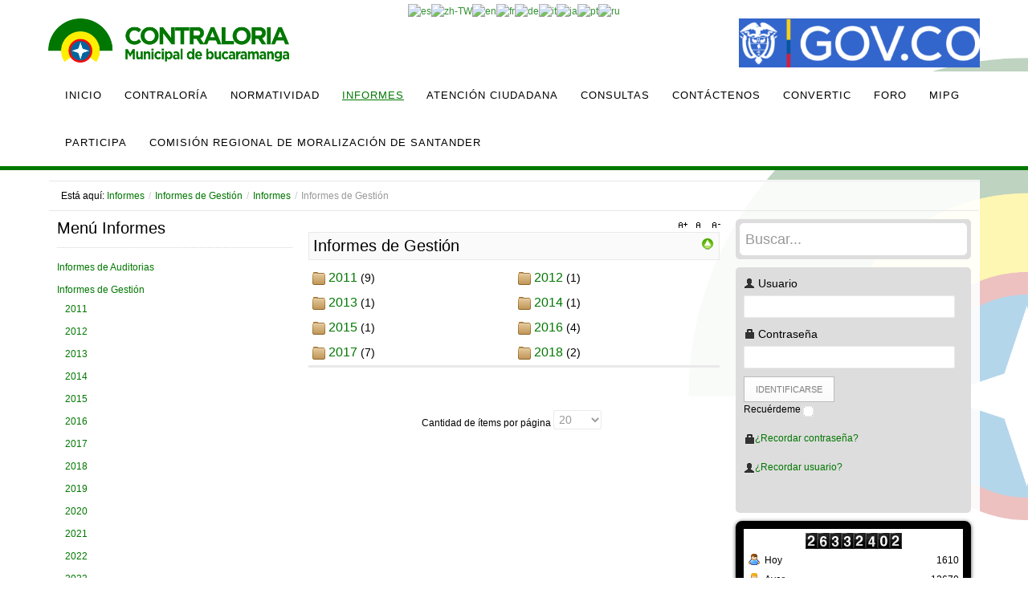

--- FILE ---
content_type: text/html; charset=utf-8
request_url: https://contraloriabga.gov.co/index.php?option=com_phocadownload&view=category&id=13&Itemid=260
body_size: 16388
content:
<!DOCTYPE html PUBLIC "-//W3C//DTD XHTML 1.0 Transitional//EN" "http://www.w3.org/TR/xhtml1/DTD/xhtml1-transitional.dtd">
<html prefix="og: http://ogp.me/ns#" xmlns="http://www.w3.org/1999/xhtml" xml:lang="es-es" lang="es-es" >
<head>
<meta http-equiv="content-type" content="text/html; charset=utf-8" />
	<meta name="viewport" content="width=device-width, initial-scale=1.0" />
	<meta name="description" content="Contraloria" />
	<title>Informes de Gestión</title>
	<link href="/templates/td_zeiva/favicon.ico" rel="shortcut icon" type="image/vnd.microsoft.icon" />
	<link href="https://contraloriabga.gov.co/index.php?option=com_search&amp;view=category&amp;id=13&amp;Itemid=260&amp;format=opensearch" rel="search" title="Buscar Contraloria Municipal de Bucaramanga" type="application/opensearchdescription+xml" />
	<link href="/media/k2/assets/css/k2.fonts.css?v2.7.1" rel="stylesheet" type="text/css" />
	<link href="/components/com_k2/css/k2.css?v2.7.1" rel="stylesheet" type="text/css" />
	<link href="/media/com_phocadownload/css/main/phocadownload.css" rel="stylesheet" type="text/css" />
	<link href="/media/com_phocadownload/css/main/rating.css" rel="stylesheet" type="text/css" />
	<link href="/media/com_phocadownload/css/custom/default.css" rel="stylesheet" type="text/css" />
	<link href="/media/system/css/modal.css?11c6c1e8a7084e9db80448d845e14997" rel="stylesheet" type="text/css" />
	<link href="/plugins/system/jce/css/content.css?badb4208be409b1335b815dde676300e" rel="stylesheet" type="text/css" />
	<link href="/media/jui/css/bootstrap.min.css?11c6c1e8a7084e9db80448d845e14997" rel="stylesheet" type="text/css" />
	<link href="/media/jui/css/bootstrap-responsive.min.css?11c6c1e8a7084e9db80448d845e14997" rel="stylesheet" type="text/css" />
	<link href="/media/jui/css/bootstrap-extended.css?11c6c1e8a7084e9db80448d845e14997" rel="stylesheet" type="text/css" />
	<link href="/templates/system/css/system.css" rel="stylesheet" type="text/css" />
	<link href="/templates/system/css/general.css" rel="stylesheet" type="text/css" />
	<link href="/templates/td_zeiva/css/respo.css" rel="stylesheet" type="text/css" />
	<link href="/templates/td_zeiva/css/template.css" rel="stylesheet" type="text/css" />
	<link href="/templates/td_zeiva/css/joomla.css" rel="stylesheet" type="text/css" />
	<link href="/templates/td_zeiva/css/override.css" rel="stylesheet" type="text/css" />
	<link href="/templates/td_zeiva/css/modules.css" rel="stylesheet" type="text/css" />
	<link href="/templates/td_zeiva/css/font-awesome.css" rel="stylesheet" type="text/css" />
	<link href="/templates/td_zeiva/css/styles/style5.css" rel="stylesheet" type="text/css" />
	<link href="/templates/td_zeiva/css/menu.css" rel="stylesheet" type="text/css" />
	<link href="https://contraloriabga.gov.co/index.php?option=com_unitehcarousel&amp;task=getcss&amp;slider_id=1&amp;slider_js_id=unite_carousel_1_1" rel="stylesheet" type="text/css" />
	<link href="/media/mod_vvisit_counter/digit_counter/default.css" rel="stylesheet" type="text/css" />
	<link href="/media/mod_vvisit_counter/stats/default.css" rel="stylesheet" type="text/css" />
	<style type="text/css">
.ju-base {max-width: 1160px;} #ju-leftcol {width: 27%} #ju-rightcol { width: 27%} #ju-maincol {width:46%}#inner_content {width: 100%;} #ju-sideleft {width: 20%}#ju-sideright { width: 30%}
#goog-gt-tt {display:none !important;}
.goog-te-banner-frame {display:none !important;}
.goog-te-menu-value:hover {text-decoration:none !important;}
body {top:0 !important;}
#google_translate_element2 {display:none!important;}

            a.flag {text-decoration:none;}
            a.flag img {vertical-align:middle;padding:0;margin:0;border:0;display:inline;height:16px;opacity:0.8;}
            a.flag:hover img {opacity:1;}
            a.flag span {margin-right:5px;font-size:15px;vertical-align:middle;}
        
	</style>
	<script type="application/json" class="joomla-script-options new">{"csrf.token":"7e2c2a1a0ae81bc35bda190080e8e7c1","system.paths":{"root":"","base":""},"system.keepalive":{"interval":840000,"uri":"\/index.php?option=com_ajax&amp;format=json"}}</script>
	<script src="/media/jui/js/jquery.min.js?11c6c1e8a7084e9db80448d845e14997" type="text/javascript"></script>
	<script src="/media/jui/js/jquery-noconflict.js?11c6c1e8a7084e9db80448d845e14997" type="text/javascript"></script>
	<script src="/media/jui/js/jquery-migrate.min.js?11c6c1e8a7084e9db80448d845e14997" type="text/javascript"></script>
	<script src="/media/k2/assets/js/k2.frontend.js?v2.7.1&amp;sitepath=/" type="text/javascript"></script>
	<script src="/media/system/js/mootools-core.js?11c6c1e8a7084e9db80448d845e14997" type="text/javascript"></script>
	<script src="/media/system/js/core.js?11c6c1e8a7084e9db80448d845e14997" type="text/javascript"></script>
	<script src="/media/system/js/mootools-more.js?11c6c1e8a7084e9db80448d845e14997" type="text/javascript"></script>
	<script src="/media/system/js/modal.js?11c6c1e8a7084e9db80448d845e14997" type="text/javascript"></script>
	<script src="/media/jui/js/bootstrap.min.js?11c6c1e8a7084e9db80448d845e14997" type="text/javascript"></script>
	<script src="/templates/td_zeiva/lib/framework/js/menu.js" type="text/javascript"></script>
	<script src="/templates/td_zeiva/lib/framework/js/gotop.js" type="text/javascript"></script>
	<!--[if lt IE 9]><script src="/media/system/js/polyfill.event.js?11c6c1e8a7084e9db80448d845e14997" type="text/javascript"></script><![endif]-->
	<script src="/media/system/js/keepalive.js?11c6c1e8a7084e9db80448d845e14997" type="text/javascript"></script>
	<script type="text/javascript">

		jQuery(document).ready(function(){
			
			jQuery("#phModalPlay").on("hidden.bs.modal", function (e) {
				jQuery("#phModalPlay iframe").attr("src", jQuery("#phModalPlay iframe").attr("src"));
				jQuery("audio").each(function(){this.pause();this.currentTime = 0;});
				jQuery("video").each(function(){this.pause();this.currentTime = 0;});
			});
			
			
			jQuery(".pd-modal-button").on("click", function () {
				var $target	= jQuery(this).data("target");
				var $href 	= jQuery(this).data("href");
				var $body	= $target + "Body";
				var $dialog	= $target + "Dialog";
				var $height	= jQuery(this).data("height");
				var $width	= jQuery(this).data("width");
				var $heightD= jQuery(this).data("height-dialog");
				var $widthD	= jQuery(this).data("width-dialog");
				var $type	= jQuery(this).data("type");
				jQuery($body).css("height", $height);
				jQuery($target).css("width", $width);
				jQuery($body).css("overflow-y", "auto");
				jQuery($dialog).css("height", $heightD);
				jQuery($dialog).css("width", $widthD);
				

				if ($type == "image") {
					jQuery($body).html('<img class="img-responsive" src="' + $href + '" />');
				} else if ($type == "document") {
					$widthD = $widthD -50;
					$heightD = $heightD -40;
					jQuery($body).html('<object type="application/pdf" data="' + $href + '" width="' + $widthD + '" height="' + $heightD + '" ></object>');
				} else {
					jQuery($body).load($href, function (response, status, xhr) {
						if (status == "success") {
							/*jQuery($target).modal({ show: true });*/
						}
					});
				}
			});
		});
		jQuery(function($) {
			SqueezeBox.initialize({});
			initSqueezeBox();
			$(document).on('subform-row-add', initSqueezeBox);

			function initSqueezeBox(event, container)
			{
				SqueezeBox.assign($(container || document).find('a.pd-modal-button').get(), {
					parse: 'rel'
				});
			}
		});

		window.jModalClose = function () {
			SqueezeBox.close();
		};

		// Add extra modal close functionality for tinyMCE-based editors
		document.onreadystatechange = function () {
			if (document.readyState == 'interactive' && typeof tinyMCE != 'undefined' && tinyMCE)
			{
				if (typeof window.jModalClose_no_tinyMCE === 'undefined')
				{
					window.jModalClose_no_tinyMCE = typeof(jModalClose) == 'function'  ?  jModalClose  :  false;

					jModalClose = function () {
						if (window.jModalClose_no_tinyMCE) window.jModalClose_no_tinyMCE.apply(this, arguments);
						tinyMCE.activeEditor.windowManager.close();
					};
				}

				if (typeof window.SqueezeBoxClose_no_tinyMCE === 'undefined')
				{
					if (typeof(SqueezeBox) == 'undefined')  SqueezeBox = {};
					window.SqueezeBoxClose_no_tinyMCE = typeof(SqueezeBox.close) == 'function'  ?  SqueezeBox.close  :  false;

					SqueezeBox.close = function () {
						if (window.SqueezeBoxClose_no_tinyMCE)  window.SqueezeBoxClose_no_tinyMCE.apply(this, arguments);
						tinyMCE.activeEditor.windowManager.close();
					};
				}
			}
		};
		
	</script>
	<script type="text/javascript" src="https://contraloriabga.gov.co/components/com_phocadownload/assets/overlib/overlib_mini.js"></script>
	<style type="text/css"> 
 #sbox-window.phocadownloadplaywindow   {background-color:#fff;padding:2px} 
 #sbox-overlay.phocadownloadplayoverlay  {background-color:#000;} 
 </style>
	<style type="text/css"> 
 #sbox-window.phocadownloadpreviewwindow   {background-color:#fff;padding:2px} 
 #sbox-overlay.phocadownloadpreviewoverlay  {background-color:#000;} 
 </style>
<link href="/templates/td_zeiva/images/favicon.ico" rel="shortcut icon" type="image/x-icon" />
<style type="text/css">
.main-bg {  }
body.bg { background-image: url(/templates/td_zeiva/images/patterns/no.png ); background-repeat: repeat; }
</style>
<!--[if lte IE 7.0]>
<link href="/templates/td_zeiva/css/IE7_only.css" rel="stylesheet" type="text/css" />
<![endif]-->

</head>
<body class="bg ltr style5 clearfix">

<div id="ju-bookmarks" class="clearfix"><div class="ju-inner clearfix">

<script type="text/javascript">
/* <![CDATA[ */
function GTranslateGetCurrentLang() {var keyValue = document.cookie.match('(^|;) ?googtrans=([^;]*)(;|$)');return keyValue ? keyValue[2].split('/')[2] : null;}
function GTranslateFireEvent(element,event){try{if(document.createEventObject){var evt=document.createEventObject();element.fireEvent('on'+event,evt)}else{var evt=document.createEvent('HTMLEvents');evt.initEvent(event,true,true);element.dispatchEvent(evt)}}catch(e){}}
function doGTranslate(lang_pair){if(lang_pair.value)lang_pair=lang_pair.value;if(lang_pair=='')return;var lang=lang_pair.split('|')[1];if(GTranslateGetCurrentLang() == null && lang == lang_pair.split('|')[0])return;var teCombo;var sel=document.getElementsByTagName('select');for(var i=0;i<sel.length;i++)if(sel[i].className=='goog-te-combo')teCombo=sel[i];if(document.getElementById('google_translate_element2')==null||document.getElementById('google_translate_element2').innerHTML.length==0||teCombo.length==0||teCombo.innerHTML.length==0){setTimeout(function(){doGTranslate(lang_pair)},500)}else{teCombo.value=lang;GTranslateFireEvent(teCombo,'change');GTranslateFireEvent(teCombo,'change')}}
/* ]]> */
</script>
<div id="google_translate_element2"></div>
<script type="text/javascript">function googleTranslateElementInit2() {new google.translate.TranslateElement({pageLanguage: 'es', autoDisplay: false}, 'google_translate_element2');}</script>
<script type="text/javascript" src="//translate.google.com/translate_a/element.js?cb=googleTranslateElementInit2"></script>

<a href="#" onclick="doGTranslate('es|es');return false;" title="Spanish" class="flag nturl notranslate"><img src="/modules/mod_gtranslate/tmpl/lang/16/es.png" height="16" width="16" alt="es" /></a><a href="#" onclick="doGTranslate('es|zh-TW');return false;" title="Chinese (Traditional)" class="flag nturl notranslate"><img src="/modules/mod_gtranslate/tmpl/lang/16/zh-TW.png" height="16" width="16" alt="zh-TW" /></a><a href="#" onclick="doGTranslate('es|en');return false;" title="English" class="flag nturl notranslate"><img src="/modules/mod_gtranslate/tmpl/lang/16/en.png" height="16" width="16" alt="en" /></a><a href="#" onclick="doGTranslate('es|fr');return false;" title="French" class="flag nturl notranslate"><img src="/modules/mod_gtranslate/tmpl/lang/16/fr.png" height="16" width="16" alt="fr" /></a><a href="#" onclick="doGTranslate('es|de');return false;" title="German" class="flag nturl notranslate"><img src="/modules/mod_gtranslate/tmpl/lang/16/de.png" height="16" width="16" alt="de" /></a><a href="#" onclick="doGTranslate('es|it');return false;" title="Italian" class="flag nturl notranslate"><img src="/modules/mod_gtranslate/tmpl/lang/16/it.png" height="16" width="16" alt="it" /></a><a href="#" onclick="doGTranslate('es|ja');return false;" title="Japanese" class="flag nturl notranslate"><img src="/modules/mod_gtranslate/tmpl/lang/16/ja.png" height="16" width="16" alt="ja" /></a><a href="#" onclick="doGTranslate('es|pt');return false;" title="Portuguese" class="flag nturl notranslate"><img src="/modules/mod_gtranslate/tmpl/lang/16/pt.png" height="16" width="16" alt="pt" /></a><a href="#" onclick="doGTranslate('es|ru');return false;" title="Russian" class="flag nturl notranslate"><img src="/modules/mod_gtranslate/tmpl/lang/16/ru.png" height="16" width="16" alt="ru" /></a></div></div>

<div class="ju-base">

<a id="logo-text" class="logo1" href="http://www.contraloriabga.gov.co" title="Contraloría de Bucaramanga" style="width:300px;height:66px"><img src="/images/logo_Contraloriah.png" style="border:0;" alt="" /></a>

<a id="logo-text" class="logo2" href="http://www.contraloriabga.gov.co" title="Contraloría de Bucaramanga"><img src="/images/logo-contraloria-sm.png" style="border:0;" alt="" /></a>

<a id="logo-text" class="logo3" href="https://www.gov.co/" title="Portal Unico del Estado Colombiano" style="width:300px;height:66px"><img src="/images/logo_gov.png" style="border:0;" alt="" /></a>

<a id="logo-text" class="logo4" href="https://www.gov.co/" title="Portal Unico del Estado Colombiano"><img src="/images/escudo-co.png" style="border:0;" alt="" /></a>

</div>

<div class="clr"></div><div id="navmenu" class="clearfix"><div class="ju-base" style="margin-top:0px"><ul class="ju-menu level-0"><li class="menu-item first"><a href="https://contraloriabga.gov.co/" class="menu-item first" ><span class="menu"><span class="menu-title">Inicio</span></span></a></li><li class="menu-item parent"><a href="#" class="menu-item parent"><span class="menu"><span class="menu-title">Contraloría</span></span></a><div class="submenu"><div class="submenu-wrap"><div class="menu-tl"><div class="menu-tr"><div class="menu-tm"></div></div></div><div class="menu-l"><div class="menu-r"><div class="submenu-inner clearfix" style="width: 200px;"><div class="megacol  first" style="width: 200px;"><ul class="ju-menu level-1"><li class="menu-item first parent"><a href="#" class="menu-item first parent"><span class="menu"><span class="menu-title">Administración</span></span></a><div class="submenu"><div class="submenu-wrap"><div class="menu-tl"><div class="menu-tr"><div class="menu-tm"></div></div></div><div class="menu-l"><div class="menu-r"><div class="submenu-inner clearfix" style="width: 200px;"><div class="megacol  first" style="width: 200px;"><ul class="ju-menu level-2"><li class="menu-item first parent"><a href="/index.php?option=com_content&amp;view=article&amp;id=55&amp;Itemid=414" class="menu-item first parent" ><span class="menu"><span class="menu-title">Sub-Contraloría</span></span></a><div class="submenu"><div class="submenu-wrap"><div class="menu-tl"><div class="menu-tr"><div class="menu-tm"></div></div></div><div class="menu-l"><div class="menu-r"><div class="submenu-inner clearfix" style="width: 200px;"><div class="megacol  first" style="width: 200px;"><ul class="ju-menu level-3"><li class="menu-item first"><a href="/index.php?option=com_content&amp;view=article&amp;id=58&amp;Itemid=420" class="menu-item first" ><span class="menu"><span class="menu-title">Responsabilidad Fiscal</span></span></a></li><li class="menu-item last"><a href="/index.php?option=com_content&amp;view=article&amp;id=59&amp;Itemid=421" class="menu-item last" ><span class="menu"><span class="menu-title">Jurisdicción Coactiva</span></span></a></li></ul></div></div></div></div><div class="menu-bl"><div class="menu-br"><div class="menu-bm"></div></div></div></div></div></li><li class="menu-item"><a href="/index.php?option=com_content&amp;view=article&amp;id=56&amp;Itemid=415" class="menu-item" ><span class="menu"><span class="menu-title">Control Interno</span></span></a></li><li class="menu-item"><a href="/index.php?option=com_content&amp;view=article&amp;id=65&amp;Itemid=416" class="menu-item" ><span class="menu"><span class="menu-title">Jurídica</span></span></a></li><li class="menu-item"><a href="/index.php?option=com_content&amp;view=article&amp;id=57&amp;Itemid=417" class="menu-item" ><span class="menu"><span class="menu-title">Planeación</span></span></a></li><li class="menu-item"><a href="/index.php?option=com_content&amp;view=article&amp;id=66&amp;Itemid=418" class="menu-item" ><span class="menu"><span class="menu-title">Secretaría General</span></span></a></li><li class="menu-item"><a href="/index.php?option=com_content&amp;view=article&amp;id=63&amp;Itemid=419" class="menu-item" ><span class="menu"><span class="menu-title">Vigilancia Fiscal y Ambiental</span></span></a></li><li class="menu-item last"><a href="/index.php?option=com_content&amp;view=article&amp;id=70&amp;Itemid=475" class="menu-item last" ><span class="menu"><span class="menu-title">Contraloría Auxiliar</span></span></a></li></ul></div></div></div></div><div class="menu-bl"><div class="menu-br"><div class="menu-bm"></div></div></div></div></div></li><li class="menu-item"><a href="/index.php?option=com_content&amp;view=article&amp;id=49&amp;Itemid=253" class="menu-item" ><span class="menu"><span class="menu-title">Contralora</span></span></a></li><li class="menu-item parent"><a href="#" class="menu-item parent"><span class="menu"><span class="menu-title">Información Institucional</span></span></a><div class="submenu"><div class="submenu-wrap"><div class="menu-tl"><div class="menu-tr"><div class="menu-tm"></div></div></div><div class="menu-l"><div class="menu-r"><div class="submenu-inner clearfix" style="width: 200px;"><div class="megacol  first" style="width: 200px;"><ul class="ju-menu level-2"><li class="menu-item first"><a href="/index.php?option=com_content&amp;view=article&amp;id=50&amp;Itemid=422" class="menu-item first" ><span class="menu"><span class="menu-title">Misión y Visión</span></span></a></li><li class="menu-item"><a href="/index.php?option=com_content&amp;view=article&amp;id=67&amp;Itemid=423" class="menu-item" ><span class="menu"><span class="menu-title">Funciones de la Contraloría</span></span></a></li><li class="menu-item"><a href="/index.php?option=com_content&amp;view=article&amp;id=51&amp;Itemid=424" class="menu-item" ><span class="menu"><span class="menu-title">Organigrama</span></span></a></li><li class="menu-item"><a href="/index.php?option=com_content&amp;view=article&amp;id=52&amp;Itemid=425" class="menu-item" ><span class="menu"><span class="menu-title">Gestíón de la Calidad</span></span></a></li><li class="menu-item"><a href="/index.php?option=com_content&amp;view=article&amp;id=53&amp;Itemid=426" class="menu-item" ><span class="menu"><span class="menu-title">Principios</span></span></a></li><li class="menu-item"><a href="/index.php?option=com_content&amp;view=article&amp;id=323&amp;Itemid=722" class="menu-item" ><span class="menu"><span class="menu-title">Valores</span></span></a></li><li class="menu-item"><a href="/index.php?option=com_phocadownload&amp;view=category&amp;id=82&amp;Itemid=427" class="menu-item" ><span class="menu"><span class="menu-title">Código de Ética</span></span></a></li><li class="menu-item last"><a href="/index.php?option=com_content&amp;view=article&amp;id=317&amp;Itemid=721" class="menu-item last" ><span class="menu"><span class="menu-title">¿Quién nos audita?</span></span></a></li></ul></div></div></div></div><div class="menu-bl"><div class="menu-br"><div class="menu-bm"></div></div></div></div></div></li><li class="menu-item last parent"><a href="#" class="menu-item last parent"><span class="menu"><span class="menu-title">Sala de Prensa</span></span></a><div class="submenu"><div class="submenu-wrap"><div class="menu-tl"><div class="menu-tr"><div class="menu-tm"></div></div></div><div class="menu-l"><div class="menu-r"><div class="submenu-inner clearfix" style="width: 200px;"><div class="megacol  first" style="width: 200px;"><ul class="ju-menu level-2"><li class="menu-item first parent"><a href="/index.php?option=com_phocagallery&amp;view=category&amp;id=1&amp;Itemid=430" class="menu-item first parent" ><span class="menu"><span class="menu-title">Boletines de Prensa</span></span></a><div class="submenu"><div class="submenu-wrap"><div class="menu-tl"><div class="menu-tr"><div class="menu-tm"></div></div></div><div class="menu-l"><div class="menu-r"><div class="submenu-inner clearfix" style="width: 200px;"><div class="megacol  first" style="width: 200px;"><ul class="ju-menu level-3"><li class="menu-item first"><a href="/index.php?option=com_phocagallery&amp;view=category&amp;id=4&amp;Itemid=487" class="menu-item first" ><span class="menu"><span class="menu-title">2016</span></span></a></li><li class="menu-item"><a href="/index.php?option=com_phocagallery&amp;view=category&amp;id=8&amp;Itemid=506" class="menu-item" ><span class="menu"><span class="menu-title">2017</span></span></a></li><li class="menu-item"><a href="/index.php?option=com_phocagallery&amp;view=category&amp;id=11&amp;Itemid=552" class="menu-item" ><span class="menu"><span class="menu-title">2018</span></span></a></li><li class="menu-item"><a href="/index.php?option=com_phocagallery&amp;view=category&amp;id=16&amp;Itemid=596" class="menu-item" ><span class="menu"><span class="menu-title">2019</span></span></a></li><li class="menu-item"><a href="/index.php?option=com_phocagallery&amp;view=category&amp;id=19&amp;Itemid=615" class="menu-item" ><span class="menu"><span class="menu-title">2020</span></span></a></li><li class="menu-item"><a href="/index.php?option=com_phocagallery&amp;view=category&amp;id=22&amp;Itemid=675" class="menu-item" ><span class="menu"><span class="menu-title">2021</span></span></a></li><li class="menu-item"><a href="/index.php?option=com_phocagallery&amp;view=category&amp;id=23&amp;Itemid=696" class="menu-item" ><span class="menu"><span class="menu-title">2022</span></span></a></li><li class="menu-item"><a href="/index.php?option=com_phocagallery&amp;view=category&amp;id=26&amp;Itemid=737" class="menu-item" ><span class="menu"><span class="menu-title">2023</span></span></a></li><li class="menu-item last"><a href="/index.php?option=com_phocagallery&amp;view=category&amp;id=31&amp;Itemid=759" class="menu-item last" ><span class="menu"><span class="menu-title">2024</span></span></a></li></ul></div></div></div></div><div class="menu-bl"><div class="menu-br"><div class="menu-bm"></div></div></div></div></div></li><li class="menu-item"><a href="/index.php?option=com_content&amp;view=article&amp;id=68&amp;Itemid=431" class="menu-item" ><span class="menu"><span class="menu-title">Registro de Prensa</span></span></a></li><li class="menu-item last"><a href="/index.php?option=com_content&amp;view=article&amp;id=69&amp;Itemid=432" class="menu-item last" ><span class="menu"><span class="menu-title">Rectificaciones</span></span></a></li></ul></div></div></div></div><div class="menu-bl"><div class="menu-br"><div class="menu-bm"></div></div></div></div></div></li></ul></div></div></div></div><div class="menu-bl"><div class="menu-br"><div class="menu-bm"></div></div></div></div></div></li><li class="menu-item parent"><a href="#" class="menu-item parent"><span class="menu"><span class="menu-title">Normatividad</span></span></a><div class="submenu"><div class="submenu-wrap"><div class="menu-tl"><div class="menu-tr"><div class="menu-tm"></div></div></div><div class="menu-l"><div class="menu-r"><div class="submenu-inner clearfix" style="width: 200px;"><div class="megacol  first" style="width: 200px;"><ul class="ju-menu level-1"><li class="menu-item first parent"><a href="/index.php?option=com_phocadownload&amp;view=category&amp;id=44&amp;Itemid=254" class="menu-item first parent" ><span class="menu"><span class="menu-title">Manuales</span></span></a><div class="submenu"><div class="submenu-wrap"><div class="menu-tl"><div class="menu-tr"><div class="menu-tm"></div></div></div><div class="menu-l"><div class="menu-r"><div class="submenu-inner clearfix" style="width: 200px;"><div class="megacol  first" style="width: 200px;"><ul class="ju-menu level-2"><li class="menu-item first"><a href="/index.php?option=com_phocadownload&amp;view=category&amp;id=49&amp;Itemid=368" class="menu-item first" ><span class="menu"><span class="menu-title">Manual de Procedimientos</span></span></a></li><li class="menu-item"><a href="/index.php?option=com_phocadownload&amp;view=category&amp;id=50&amp;Itemid=369" class="menu-item" ><span class="menu"><span class="menu-title">Manual de Gestión de la Calidad</span></span></a></li><li class="menu-item"><a href="/index.php?option=com_phocadownload&amp;view=category&amp;id=51&amp;Itemid=370" class="menu-item" ><span class="menu"><span class="menu-title">Manual de Funciones</span></span></a></li><li class="menu-item"><a href="/index.php?option=com_phocadownload&amp;view=category&amp;id=52&amp;Itemid=371" class="menu-item" ><span class="menu"><span class="menu-title">Manual de Contratación</span></span></a></li><li class="menu-item"><a href="/index.php?option=com_phocadownload&amp;view=category&amp;id=108&amp;Itemid=547" class="menu-item" ><span class="menu"><span class="menu-title">Manual de Gestión de Riesgos</span></span></a></li><li class="menu-item"><a href="/index.php?option=com_phocadownload&amp;view=category&amp;id=114&amp;Itemid=556" class="menu-item" ><span class="menu"><span class="menu-title">Reglamento Interno de Trabajo</span></span></a></li><li class="menu-item last"><a href="/index.php?option=com_phocadownload&amp;view=category&amp;id=295&amp;Itemid=781" class="menu-item last" ><span class="menu"><span class="menu-title">Manual de Identidad Visual</span></span></a></li></ul></div></div></div></div><div class="menu-bl"><div class="menu-br"><div class="menu-bm"></div></div></div></div></div></li><li class="menu-item parent"><a href="/index.php?option=com_phocadownload&amp;view=category&amp;id=45&amp;Itemid=255" class="menu-item parent" ><span class="menu"><span class="menu-title">Circulares</span></span></a><div class="submenu"><div class="submenu-wrap"><div class="menu-tl"><div class="menu-tr"><div class="menu-tm"></div></div></div><div class="menu-l"><div class="menu-r"><div class="submenu-inner clearfix" style="width: 200px;"><div class="megacol  first" style="width: 200px;"><ul class="ju-menu level-2"><li class="menu-item first"><a href="/index.php?option=com_phocadownload&amp;view=category&amp;id=86&amp;Itemid=509" class="menu-item first" ><span class="menu"><span class="menu-title">2017</span></span></a></li><li class="menu-item"><a href="/index.php?option=com_phocadownload&amp;view=category&amp;id=55&amp;Itemid=372" class="menu-item" ><span class="menu"><span class="menu-title">2016</span></span></a></li><li class="menu-item"><a href="/index.php?option=com_phocadownload&amp;view=category&amp;id=54&amp;Itemid=373" class="menu-item" ><span class="menu"><span class="menu-title">2015</span></span></a></li><li class="menu-item"><a href="/index.php?option=com_phocadownload&amp;view=category&amp;id=53&amp;Itemid=374" class="menu-item" ><span class="menu"><span class="menu-title">2012 - 2014</span></span></a></li><li class="menu-item"><a href="/index.php?option=com_phocadownload&amp;view=category&amp;id=119&amp;Itemid=573" class="menu-item" ><span class="menu"><span class="menu-title">2018</span></span></a></li><li class="menu-item"><a href="/index.php?option=com_phocadownload&amp;view=category&amp;id=158&amp;Itemid=622" class="menu-item" ><span class="menu"><span class="menu-title">2020</span></span></a></li><li class="menu-item"><a href="/index.php?option=com_phocadownload&amp;view=category&amp;id=204&amp;Itemid=680" class="menu-item" ><span class="menu"><span class="menu-title">2021</span></span></a></li><li class="menu-item"><a href="/index.php?option=com_phocadownload&amp;view=category&amp;id=214&amp;Itemid=689" class="menu-item" ><span class="menu"><span class="menu-title">2022</span></span></a></li><li class="menu-item"><a href="/index.php?option=com_phocadownload&amp;view=category&amp;id=240&amp;Itemid=726" class="menu-item" ><span class="menu"><span class="menu-title">2023 </span></span></a></li><li class="menu-item"><a href="/index.php?option=com_phocadownload&amp;view=category&amp;id=272&amp;Itemid=760" class="menu-item" ><span class="menu"><span class="menu-title">2024</span></span></a></li><li class="menu-item last"><a href="/index.php?option=com_phocadownload&amp;view=category&amp;id=303&amp;Itemid=789" class="menu-item last" ><span class="menu"><span class="menu-title">2025</span></span></a></li></ul></div></div></div></div><div class="menu-bl"><div class="menu-br"><div class="menu-bm"></div></div></div></div></div></li><li class="menu-item parent"><a href="/index.php?option=com_phocadownload&amp;view=category&amp;id=56&amp;Itemid=256" class="menu-item parent" ><span class="menu"><span class="menu-title">Resoluciones</span></span></a><div class="submenu"><div class="submenu-wrap"><div class="menu-tl"><div class="menu-tr"><div class="menu-tm"></div></div></div><div class="menu-l"><div class="menu-r"><div class="submenu-inner clearfix" style="width: 200px;"><div class="megacol  first" style="width: 200px;"><ul class="ju-menu level-2"><li class="menu-item first"><a href="/index.php?option=com_phocadownload&amp;view=category&amp;id=57&amp;Itemid=375" class="menu-item first" ><span class="menu"><span class="menu-title">2013</span></span></a></li><li class="menu-item"><a href="/index.php?option=com_phocadownload&amp;view=category&amp;id=58&amp;Itemid=376" class="menu-item" ><span class="menu"><span class="menu-title">2014</span></span></a></li><li class="menu-item"><a href="/index.php?option=com_phocadownload&amp;view=category&amp;id=59&amp;Itemid=377" class="menu-item" ><span class="menu"><span class="menu-title">2015</span></span></a></li><li class="menu-item"><a href="/index.php?option=com_phocadownload&amp;view=category&amp;id=60&amp;Itemid=378" class="menu-item" ><span class="menu"><span class="menu-title">2016</span></span></a></li><li class="menu-item"><a href="/index.php?option=com_phocadownload&amp;view=category&amp;id=83&amp;Itemid=484" class="menu-item" ><span class="menu"><span class="menu-title">2017</span></span></a></li><li class="menu-item"><a href="/index.php?option=com_phocadownload&amp;view=category&amp;id=111&amp;Itemid=553" class="menu-item" ><span class="menu"><span class="menu-title">2018</span></span></a></li><li class="menu-item"><a href="/index.php?option=com_phocadownload&amp;view=category&amp;id=132&amp;Itemid=587" class="menu-item" ><span class="menu"><span class="menu-title">2019</span></span></a></li><li class="menu-item"><a href="/index.php?option=com_phocadownload&amp;view=category&amp;id=152&amp;Itemid=613" class="menu-item" ><span class="menu"><span class="menu-title">2020</span></span></a></li><li class="menu-item"><a href="/index.php?option=com_phocadownload&amp;view=category&amp;id=183&amp;Itemid=657" class="menu-item" ><span class="menu"><span class="menu-title">2021</span></span></a></li><li class="menu-item"><a href="/index.php?option=com_phocadownload&amp;view=category&amp;id=210&amp;Itemid=685" class="menu-item" ><span class="menu"><span class="menu-title">2022</span></span></a></li><li class="menu-item"><a href="/index.php?option=com_phocadownload&amp;view=category&amp;id=245&amp;Itemid=728" class="menu-item" ><span class="menu"><span class="menu-title">2023</span></span></a></li><li class="menu-item"><a href="/index.php?option=com_phocadownload&amp;view=category&amp;id=273&amp;Itemid=761" class="menu-item" ><span class="menu"><span class="menu-title">2024</span></span></a></li><li class="menu-item last"><a href="/index.php?option=com_phocadownload&amp;view=category&amp;id=299&amp;Itemid=785" class="menu-item last" ><span class="menu"><span class="menu-title">2025</span></span></a></li></ul></div></div></div></div><div class="menu-bl"><div class="menu-br"><div class="menu-bm"></div></div></div></div></div></li><li class="menu-item"><a href="/index.php?option=com_content&amp;view=article&amp;id=48&amp;Itemid=257" class="menu-item" ><span class="menu"><span class="menu-title">Leyes y Decretos</span></span></a></li><li class="menu-item parent"><a href="/index.php?option=com_phocadownload&amp;view=category&amp;id=48&amp;Itemid=258" class="menu-item parent" ><span class="menu"><span class="menu-title">Planes</span></span></a><div class="submenu"><div class="submenu-wrap"><div class="menu-tl"><div class="menu-tr"><div class="menu-tm"></div></div></div><div class="menu-l"><div class="menu-r"><div class="submenu-inner clearfix" style="width: 200px;"><div class="megacol  first" style="width: 200px;"><ul class="ju-menu level-2"><li class="menu-item first"><a href="/index.php?option=com_phocadownload&amp;view=category&amp;id=61&amp;Itemid=400" class="menu-item first" ><span class="menu"><span class="menu-title">Plan de Acción</span></span></a></li><li class="menu-item parent"><a href="/index.php?option=com_phocadownload&amp;view=category&amp;id=62&amp;Itemid=401" class="menu-item parent" ><span class="menu"><span class="menu-title">Plan Anticorrupción</span></span></a><div class="submenu"><div class="submenu-wrap"><div class="menu-tl"><div class="menu-tr"><div class="menu-tm"></div></div></div><div class="menu-l"><div class="menu-r"><div class="submenu-inner clearfix" style="width: 200px;"><div class="megacol  first" style="width: 200px;"><ul class="ju-menu level-3"><li class="menu-item first"><a href="/index.php?option=com_phocadownload&amp;view=category&amp;id=67&amp;Itemid=402" class="menu-item first" ><span class="menu"><span class="menu-title">2014</span></span></a></li><li class="menu-item"><a href="/index.php?option=com_phocadownload&amp;view=category&amp;id=68&amp;Itemid=403" class="menu-item" ><span class="menu"><span class="menu-title">2015</span></span></a></li><li class="menu-item"><a href="/index.php?option=com_phocadownload&amp;view=category&amp;id=69&amp;Itemid=404" class="menu-item" ><span class="menu"><span class="menu-title">2016</span></span></a></li><li class="menu-item"><a href="/index.php?option=com_phocadownload&amp;view=category&amp;id=87&amp;Itemid=510" class="menu-item" ><span class="menu"><span class="menu-title">2017</span></span></a></li><li class="menu-item"><a href="/index.php?option=com_phocadownload&amp;view=category&amp;id=112&amp;Itemid=554" class="menu-item" ><span class="menu"><span class="menu-title">2018</span></span></a></li><li class="menu-item"><a href="/index.php?option=com_phocadownload&amp;view=category&amp;id=144&amp;Itemid=601" class="menu-item" ><span class="menu"><span class="menu-title">2019</span></span></a></li><li class="menu-item"><a href="/index.php?option=com_phocadownload&amp;view=category&amp;id=153&amp;Itemid=614" class="menu-item" ><span class="menu"><span class="menu-title">2020</span></span></a></li><li class="menu-item"><a href="/index.php?option=com_phocadownload&amp;view=category&amp;id=187&amp;Itemid=663" class="menu-item" ><span class="menu"><span class="menu-title">2021</span></span></a></li><li class="menu-item"><a href="/index.php?option=com_phocadownload&amp;view=category&amp;id=216&amp;Itemid=691" class="menu-item" ><span class="menu"><span class="menu-title">2022</span></span></a></li><li class="menu-item"><a href="/index.php?option=com_phocadownload&amp;view=category&amp;id=246&amp;Itemid=727" class="menu-item" ><span class="menu"><span class="menu-title">2023</span></span></a></li><li class="menu-item"><a href="/index.php?option=com_phocadownload&amp;view=category&amp;id=274&amp;Itemid=762" class="menu-item" ><span class="menu"><span class="menu-title">2024</span></span></a></li><li class="menu-item last"><a href="/index.php?option=com_phocadownload&amp;view=category&amp;id=304&amp;Itemid=790" class="menu-item last" ><span class="menu"><span class="menu-title">2025</span></span></a></li></ul></div></div></div></div><div class="menu-bl"><div class="menu-br"><div class="menu-bm"></div></div></div></div></div></li><li class="menu-item parent"><a href="/index.php?option=com_phocadownload&amp;view=category&amp;id=63&amp;Itemid=405" class="menu-item parent" ><span class="menu"><span class="menu-title">Plan de Adquisiciones</span></span></a><div class="submenu"><div class="submenu-wrap"><div class="menu-tl"><div class="menu-tr"><div class="menu-tm"></div></div></div><div class="menu-l"><div class="menu-r"><div class="submenu-inner clearfix" style="width: 200px;"><div class="megacol  first" style="width: 200px;"><ul class="ju-menu level-3"><li class="menu-item first"><a href="/index.php?option=com_phocadownload&amp;view=category&amp;id=70&amp;Itemid=406" class="menu-item first" ><span class="menu"><span class="menu-title">2012</span></span></a></li><li class="menu-item"><a href="/index.php?option=com_phocadownload&amp;view=category&amp;id=71&amp;Itemid=407" class="menu-item" ><span class="menu"><span class="menu-title">2013</span></span></a></li><li class="menu-item"><a href="/index.php?option=com_phocadownload&amp;view=category&amp;id=67&amp;Itemid=408" class="menu-item" ><span class="menu"><span class="menu-title">2014</span></span></a></li><li class="menu-item"><a href="/index.php?option=com_phocadownload&amp;view=category&amp;id=73&amp;Itemid=409" class="menu-item" ><span class="menu"><span class="menu-title">2015</span></span></a></li><li class="menu-item"><a href="/index.php?option=com_phocadownload&amp;view=category&amp;id=74&amp;Itemid=410" class="menu-item" ><span class="menu"><span class="menu-title">2016</span></span></a></li><li class="menu-item"><a href="/index.php?option=com_phocadownload&amp;view=category&amp;id=102&amp;Itemid=526" class="menu-item" ><span class="menu"><span class="menu-title">2017</span></span></a></li><li class="menu-item"><a href="/index.php?option=com_phocadownload&amp;view=category&amp;id=141&amp;Itemid=598" class="menu-item" ><span class="menu"><span class="menu-title">2018</span></span></a></li><li class="menu-item"><a href="/index.php?option=com_phocadownload&amp;view=category&amp;id=148&amp;Itemid=608" class="menu-item" ><span class="menu"><span class="menu-title">2019</span></span></a></li><li class="menu-item"><a href="/index.php?option=com_phocadownload&amp;view=category&amp;id=160&amp;Itemid=629" class="menu-item" ><span class="menu"><span class="menu-title">2020</span></span></a></li><li class="menu-item"><a href="/index.php?option=com_phocadownload&amp;view=category&amp;id=186&amp;Itemid=661" class="menu-item" ><span class="menu"><span class="menu-title">2021</span></span></a></li><li class="menu-item"><a href="/index.php?option=com_phocadownload&amp;view=category&amp;id=215&amp;Itemid=690" class="menu-item" ><span class="menu"><span class="menu-title">2022</span></span></a></li><li class="menu-item"><a href="/index.php?option=com_phocadownload&amp;view=category&amp;id=247&amp;Itemid=729" class="menu-item" ><span class="menu"><span class="menu-title">2023</span></span></a></li><li class="menu-item"><a href="/index.php?option=com_phocadownload&amp;view=category&amp;id=63&amp;Itemid=763" class="menu-item" ><span class="menu"><span class="menu-title">2024</span></span></a></li><li class="menu-item last"><a href="/index.php?option=com_phocadownload&amp;view=category&amp;id=305&amp;Itemid=791" class="menu-item last" ><span class="menu"><span class="menu-title">2025</span></span></a></li></ul></div></div></div></div><div class="menu-bl"><div class="menu-br"><div class="menu-bm"></div></div></div></div></div></li><li class="menu-item"><a href="/index.php?option=com_phocadownload&amp;view=category&amp;id=64&amp;Itemid=411" class="menu-item" ><span class="menu"><span class="menu-title">Plan de Mejoramiento</span></span></a></li><li class="menu-item"><a href="/index.php?option=com_phocadownload&amp;view=category&amp;id=65&amp;Itemid=412" class="menu-item" ><span class="menu"><span class="menu-title">Plan Estratégico</span></span></a></li><li class="menu-item last"><a href="/index.php?option=com_phocadownload&amp;view=category&amp;id=66&amp;Itemid=413" class="menu-item last" ><span class="menu"><span class="menu-title">Plan de Capacitación</span></span></a></li></ul></div></div></div></div><div class="menu-bl"><div class="menu-br"><div class="menu-bm"></div></div></div></div></div></li><li class="menu-item last"><a href="/index.php?option=com_content&amp;view=article&amp;id=374&amp;Itemid=838" class="menu-item last" ><span class="menu"><span class="menu-title">Programas</span></span></a></li></ul></div></div></div></div><div class="menu-bl"><div class="menu-br"><div class="menu-bm"></div></div></div></div></div></li><li class="menu-item active parent"><a href="/index.php?option=com_phocadownload&amp;view=category&amp;id=5&amp;Itemid=223" class="menu-item active parent" ><span class="menu"><span class="menu-title">Informes</span></span></a><div class="submenu"><div class="submenu-wrap"><div class="menu-tl"><div class="menu-tr"><div class="menu-tm"></div></div></div><div class="menu-l"><div class="menu-r"><div class="submenu-inner clearfix" style="width: 200px;"><div class="megacol  first" style="width: 200px;"><ul class="ju-menu level-1"><li class="menu-item first parent"><a href="/index.php?option=com_phocadownload&amp;view=category&amp;id=6&amp;Itemid=259" class="menu-item first parent" ><span class="menu"><span class="menu-title">Informes de Auditorias</span></span></a><div class="submenu"><div class="submenu-wrap"><div class="menu-tl"><div class="menu-tr"><div class="menu-tm"></div></div></div><div class="menu-l"><div class="menu-r"><div class="submenu-inner clearfix" style="width: 200px;"><div class="megacol  first" style="width: 200px;"><ul class="ju-menu level-2"><li class="menu-item first"><a href="/index.php?option=com_phocadownload&amp;view=category&amp;id=10&amp;Itemid=210" class="menu-item first" ><span class="menu"><span class="menu-title">2016</span></span></a></li><li class="menu-item"><a href="/index.php?option=com_phocadownload&amp;view=category&amp;id=9&amp;Itemid=230" class="menu-item" ><span class="menu"><span class="menu-title">2015</span></span></a></li><li class="menu-item"><a href="/index.php?option=com_phocadownload&amp;view=category&amp;id=8&amp;Itemid=294" class="menu-item" ><span class="menu"><span class="menu-title">2014</span></span></a></li><li class="menu-item"><a href="/index.php?option=com_phocadownload&amp;view=category&amp;id=7&amp;Itemid=326" class="menu-item" ><span class="menu"><span class="menu-title">2013</span></span></a></li><li class="menu-item"><a href="/index.php?option=com_phocadownload&amp;view=category&amp;id=85&amp;Itemid=508" class="menu-item" ><span class="menu"><span class="menu-title">2017</span></span></a></li><li class="menu-item"><a href="/index.php?option=com_phocadownload&amp;view=category&amp;id=11&amp;Itemid=327" class="menu-item" ><span class="menu"><span class="menu-title">Otros Informes</span></span></a></li><li class="menu-item parent"><a href="/index.php?option=com_phocadownload&amp;view=category&amp;id=113&amp;Itemid=555" class="menu-item parent" ><span class="menu"><span class="menu-title">2018</span></span></a><div class="submenu"><div class="submenu-wrap"><div class="menu-tl"><div class="menu-tr"><div class="menu-tm"></div></div></div><div class="menu-l"><div class="menu-r"><div class="submenu-inner clearfix" style="width: 200px;"><div class="megacol  first" style="width: 200px;"><ul class="ju-menu level-3"><li class="menu-item first"><a href="/index.php?option=com_phocadownload&amp;view=category&amp;id=123&amp;Itemid=575" class="menu-item first" ><span class="menu"><span class="menu-title">Especiales</span></span></a></li><li class="menu-item"><a href="/index.php?option=com_phocadownload&amp;view=category&amp;id=124&amp;Itemid=576" class="menu-item" ><span class="menu"><span class="menu-title">Expres</span></span></a></li><li class="menu-item"><a href="/index.php?option=com_phocadownload&amp;view=category&amp;id=125&amp;Itemid=577" class="menu-item" ><span class="menu"><span class="menu-title">GERI</span></span></a></li><li class="menu-item last"><a href="/index.php?option=com_phocadownload&amp;view=category&amp;id=126&amp;Itemid=578" class="menu-item last" ><span class="menu"><span class="menu-title">Regulares</span></span></a></li></ul></div></div></div></div><div class="menu-bl"><div class="menu-br"><div class="menu-bm"></div></div></div></div></div></li><li class="menu-item parent"><a href="/index.php?option=com_phocadownload&amp;view=category&amp;id=135&amp;Itemid=591" class="menu-item parent" ><span class="menu"><span class="menu-title">2019</span></span></a><div class="submenu"><div class="submenu-wrap"><div class="menu-tl"><div class="menu-tr"><div class="menu-tm"></div></div></div><div class="menu-l"><div class="menu-r"><div class="submenu-inner clearfix" style="width: 200px;"><div class="megacol  first" style="width: 200px;"><ul class="ju-menu level-3"><li class="menu-item first"><a href="/index.php?option=com_phocadownload&amp;view=category&amp;id=136&amp;Itemid=592" class="menu-item first" ><span class="menu"><span class="menu-title">Especiales</span></span></a></li><li class="menu-item"><a href="/index.php?option=com_phocadownload&amp;view=category&amp;id=137&amp;Itemid=593" class="menu-item" ><span class="menu"><span class="menu-title">Expres</span></span></a></li><li class="menu-item last"><a href="/index.php?option=com_phocadownload&amp;view=category&amp;id=138&amp;Itemid=594" class="menu-item last" ><span class="menu"><span class="menu-title">Regulares</span></span></a></li></ul></div></div></div></div><div class="menu-bl"><div class="menu-br"><div class="menu-bm"></div></div></div></div></div></li><li class="menu-item parent"><a href="/index.php?option=com_phocadownload&amp;view=category&amp;id=154&amp;Itemid=618" class="menu-item parent" ><span class="menu"><span class="menu-title">2020</span></span></a><div class="submenu"><div class="submenu-wrap"><div class="menu-tl"><div class="menu-tr"><div class="menu-tm"></div></div></div><div class="menu-l"><div class="menu-r"><div class="submenu-inner clearfix" style="width: 200px;"><div class="megacol  first" style="width: 200px;"><ul class="ju-menu level-3"><li class="menu-item first"><a href="/index.php?option=com_phocadownload&amp;view=category&amp;id=155&amp;Itemid=619" class="menu-item first" ><span class="menu"><span class="menu-title">Especiales</span></span></a></li><li class="menu-item"><a href="/index.php?option=com_phocadownload&amp;view=category&amp;id=156&amp;Itemid=620" class="menu-item" ><span class="menu"><span class="menu-title">Expres</span></span></a></li><li class="menu-item last"><a href="/index.php?option=com_phocadownload&amp;view=category&amp;id=157&amp;Itemid=621" class="menu-item last" ><span class="menu"><span class="menu-title">Regulares</span></span></a></li></ul></div></div></div></div><div class="menu-bl"><div class="menu-br"><div class="menu-bm"></div></div></div></div></div></li><li class="menu-item parent"><a href="/index.php?option=com_phocadownload&amp;view=category&amp;id=200&amp;Itemid=676" class="menu-item parent" ><span class="menu"><span class="menu-title">2021</span></span></a><div class="submenu"><div class="submenu-wrap"><div class="menu-tl"><div class="menu-tr"><div class="menu-tm"></div></div></div><div class="menu-l"><div class="menu-r"><div class="submenu-inner clearfix" style="width: 200px;"><div class="megacol  first" style="width: 200px;"><ul class="ju-menu level-3"><li class="menu-item first"><a href="/index.php?option=com_phocadownload&amp;view=category&amp;id=201&amp;Itemid=677" class="menu-item first" ><span class="menu"><span class="menu-title">Auditoría de Cumplimiento</span></span></a></li><li class="menu-item"><a href="/index.php?option=com_phocadownload&amp;view=category&amp;id=202&amp;Itemid=678" class="menu-item" ><span class="menu"><span class="menu-title">Auditoría de Cumplimiento Exprés</span></span></a></li><li class="menu-item"><a href="/index.php?option=com_phocadownload&amp;view=category&amp;id=203&amp;Itemid=679" class="menu-item" ><span class="menu"><span class="menu-title">Auditoría Financiera y de Gestión</span></span></a></li><li class="menu-item last"><a href="/index.php?option=com_phocadownload&amp;view=category&amp;id=206&amp;Itemid=681" class="menu-item last" ><span class="menu"><span class="menu-title">Auditoría de Desempeño</span></span></a></li></ul></div></div></div></div><div class="menu-bl"><div class="menu-br"><div class="menu-bm"></div></div></div></div></div></li><li class="menu-item"><a href="/index.php?option=com_phocadownload&amp;view=category&amp;id=229&amp;Itemid=709" class="menu-item" ><span class="menu"><span class="menu-title">Beneficios de Control Fiscal</span></span></a></li><li class="menu-item parent"><a href="/index.php?option=com_phocadownload&amp;view=category&amp;id=6&amp;Itemid=712" class="menu-item parent" ><span class="menu"><span class="menu-title">2022</span></span></a><div class="submenu"><div class="submenu-wrap"><div class="menu-tl"><div class="menu-tr"><div class="menu-tm"></div></div></div><div class="menu-l"><div class="menu-r"><div class="submenu-inner clearfix" style="width: 200px;"><div class="megacol  first" style="width: 200px;"><ul class="ju-menu level-3"><li class="menu-item first"><a href="/index.php?option=com_phocadownload&amp;view=category&amp;id=233&amp;Itemid=713" class="menu-item first" ><span class="menu"><span class="menu-title">Auditoría Financiera y de Gestión</span></span></a></li><li class="menu-item"><a href="/index.php?option=com_phocadownload&amp;view=category&amp;id=237&amp;Itemid=718" class="menu-item" ><span class="menu"><span class="menu-title">Auditoría de Cumplimiento Exprés</span></span></a></li><li class="menu-item"><a href="/index.php?option=com_phocadownload&amp;view=category&amp;id=238&amp;Itemid=719" class="menu-item" ><span class="menu"><span class="menu-title">Auditoría de Cumplimiento</span></span></a></li><li class="menu-item last"><a href="/index.php?option=com_phocadownload&amp;view=category&amp;id=239&amp;Itemid=724" class="menu-item last" ><span class="menu"><span class="menu-title">Auditoría de Desempeño </span></span></a></li></ul></div></div></div></div><div class="menu-bl"><div class="menu-br"><div class="menu-bm"></div></div></div></div></div></li><li class="menu-item parent"><a href="/index.php?option=com_phocadownload&amp;view=category&amp;id=6&amp;Itemid=730" class="menu-item parent" ><span class="menu"><span class="menu-title">2023</span></span></a><div class="submenu"><div class="submenu-wrap"><div class="menu-tl"><div class="menu-tr"><div class="menu-tm"></div></div></div><div class="menu-l"><div class="menu-r"><div class="submenu-inner clearfix" style="width: 200px;"><div class="megacol  first" style="width: 200px;"><ul class="ju-menu level-3"><li class="menu-item first"><a href="/index.php?option=com_phocadownload&amp;view=category&amp;id=243&amp;Itemid=731" class="menu-item first" ><span class="menu"><span class="menu-title">Auditoría Financiera y de Gestión </span></span></a></li><li class="menu-item"><a href="/index.php?option=com_phocadownload&amp;view=category&amp;id=269&amp;Itemid=752" class="menu-item" ><span class="menu"><span class="menu-title">Actuación Especial de Fiscalización</span></span></a></li><li class="menu-item"><a href="/index.php?option=com_phocadownload&amp;view=category&amp;id=242&amp;Itemid=732" class="menu-item" ><span class="menu"><span class="menu-title">Auditoría de Cumplimiento </span></span></a></li><li class="menu-item last"><a href="/index.php?option=com_phocadownload&amp;view=category&amp;id=244&amp;Itemid=733" class="menu-item last" ><span class="menu"><span class="menu-title">Informes Macros</span></span></a></li></ul></div></div></div></div><div class="menu-bl"><div class="menu-br"><div class="menu-bm"></div></div></div></div></div></li><li class="menu-item parent"><a href="/index.php?option=com_phocadownload&amp;view=category&amp;id=6&amp;Itemid=770" class="menu-item parent" ><span class="menu"><span class="menu-title">2024</span></span></a><div class="submenu"><div class="submenu-wrap"><div class="menu-tl"><div class="menu-tr"><div class="menu-tm"></div></div></div><div class="menu-l"><div class="menu-r"><div class="submenu-inner clearfix" style="width: 200px;"><div class="megacol  first" style="width: 200px;"><ul class="ju-menu level-3"><li class="menu-item first"><a href="/index.php?option=com_phocadownload&amp;view=category&amp;id=285&amp;Itemid=771" class="menu-item first" ><span class="menu"><span class="menu-title">Auditoría Financiera y de Gestión </span></span></a></li><li class="menu-item"><a href="/index.php?option=com_phocadownload&amp;view=category&amp;id=286&amp;Itemid=772" class="menu-item" ><span class="menu"><span class="menu-title">Auditoría de Cumplimiento</span></span></a></li><li class="menu-item"><a href="/index.php?option=com_phocadownload&amp;view=category&amp;id=287&amp;Itemid=773" class="menu-item" ><span class="menu"><span class="menu-title">Auditoría Especial de Fiscalizacion</span></span></a></li><li class="menu-item last"><a href="/index.php?option=com_phocadownload&amp;view=category&amp;id=302&amp;Itemid=788" class="menu-item last" ><span class="menu"><span class="menu-title">Informes Macros</span></span></a></li></ul></div></div></div></div><div class="menu-bl"><div class="menu-br"><div class="menu-bm"></div></div></div></div></div></li><li class="menu-item last parent"><a href="/index.php?option=com_phocadownload&amp;view=category&amp;id=318&amp;Itemid=803" class="menu-item last parent" ><span class="menu"><span class="menu-title">2025</span></span></a><div class="submenu"><div class="submenu-wrap"><div class="menu-tl"><div class="menu-tr"><div class="menu-tm"></div></div></div><div class="menu-l"><div class="menu-r"><div class="submenu-inner clearfix" style="width: 200px;"><div class="megacol  first" style="width: 200px;"><ul class="ju-menu level-3"><li class="menu-item first"><a href="/index.php?option=com_phocadownload&amp;view=category&amp;id=319&amp;Itemid=804" class="menu-item first" ><span class="menu"><span class="menu-title">Actuación Especial de Fiscalización</span></span></a></li><li class="menu-item"><a href="/index.php?option=com_phocadownload&amp;view=category&amp;id=320&amp;Itemid=805" class="menu-item" ><span class="menu"><span class="menu-title">Auditoría Financiera de Gestión y Resultados</span></span></a></li><li class="menu-item"><a href="/index.php?option=com_phocadownload&amp;view=category&amp;id=321&amp;Itemid=806" class="menu-item" ><span class="menu"><span class="menu-title">Auditoría de Cumplimiento</span></span></a></li><li class="menu-item"><a href="/index.php?option=com_phocadownload&amp;view=category&amp;id=322&amp;Itemid=807" class="menu-item" ><span class="menu"><span class="menu-title">Auditoría de Desempeño</span></span></a></li><li class="menu-item last"><a href="/index.php?option=com_phocadownload&amp;view=category&amp;id=323&amp;Itemid=808" class="menu-item last" ><span class="menu"><span class="menu-title">Informes Macros</span></span></a></li></ul></div></div></div></div><div class="menu-bl"><div class="menu-br"><div class="menu-bm"></div></div></div></div></div></li></ul></div></div></div></div><div class="menu-bl"><div class="menu-br"><div class="menu-bm"></div></div></div></div></div></li><li class="menu-item active parent"><a href="/index.php?option=com_phocadownload&amp;view=category&amp;id=13&amp;Itemid=260" class="menu-item active parent" ><span class="menu"><span class="menu-title">Informes de Gestión</span></span></a><div class="submenu"><div class="submenu-wrap"><div class="menu-tl"><div class="menu-tr"><div class="menu-tm"></div></div></div><div class="menu-l"><div class="menu-r"><div class="submenu-inner clearfix" style="width: 200px;"><div class="megacol  first" style="width: 200px;"><ul class="ju-menu level-2"><li class="menu-item first"><a href="/index.php?option=com_phocadownload&amp;view=category&amp;id=14&amp;Itemid=328" class="menu-item first" ><span class="menu"><span class="menu-title">2011</span></span></a></li><li class="menu-item"><a href="/index.php?option=com_phocadownload&amp;view=category&amp;id=15&amp;Itemid=329" class="menu-item" ><span class="menu"><span class="menu-title">2012</span></span></a></li><li class="menu-item"><a href="/index.php?option=com_phocadownload&amp;view=category&amp;id=16&amp;Itemid=330" class="menu-item" ><span class="menu"><span class="menu-title">2013</span></span></a></li><li class="menu-item"><a href="/index.php?option=com_phocadownload&amp;view=category&amp;id=17&amp;Itemid=331" class="menu-item" ><span class="menu"><span class="menu-title">2014</span></span></a></li><li class="menu-item"><a href="/index.php?option=com_phocadownload&amp;view=category&amp;id=18&amp;Itemid=332" class="menu-item" ><span class="menu"><span class="menu-title">2015</span></span></a></li><li class="menu-item"><a href="/index.php?option=com_phocadownload&amp;view=category&amp;id=19&amp;Itemid=333" class="menu-item" ><span class="menu"><span class="menu-title">2016</span></span></a></li><li class="menu-item"><a href="/index.php?option=com_phocadownload&amp;view=category&amp;id=84&amp;Itemid=507" class="menu-item" ><span class="menu"><span class="menu-title">2017</span></span></a></li><li class="menu-item"><a href="/index.php?option=com_phocadownload&amp;view=category&amp;id=116&amp;Itemid=559" class="menu-item" ><span class="menu"><span class="menu-title">2018</span></span></a></li><li class="menu-item"><a href="/index.php?option=com_phocadownload&amp;view=category&amp;id=143&amp;Itemid=600" class="menu-item" ><span class="menu"><span class="menu-title">2019</span></span></a></li><li class="menu-item"><a href="/index.php?option=com_phocadownload&amp;view=category&amp;id=159&amp;Itemid=623" class="menu-item" ><span class="menu"><span class="menu-title">2020</span></span></a></li><li class="menu-item"><a href="/index.php?option=com_phocadownload&amp;view=category&amp;id=199&amp;Itemid=674" class="menu-item" ><span class="menu"><span class="menu-title">2021</span></span></a></li><li class="menu-item"><a href="/index.php?option=com_phocadownload&amp;view=category&amp;id=231&amp;Itemid=711" class="menu-item" ><span class="menu"><span class="menu-title">2022</span></span></a></li><li class="menu-item"><a href="/index.php?option=com_phocadownload&amp;view=category&amp;id=248&amp;Itemid=734" class="menu-item" ><span class="menu"><span class="menu-title">2023</span></span></a></li><li class="menu-item"><a href="/index.php?option=com_phocadownload&amp;view=category&amp;id=276&amp;Itemid=764" class="menu-item" ><span class="menu"><span class="menu-title">2024</span></span></a></li><li class="menu-item last"><a href="/index.php?option=com_phocadownload&amp;view=category&amp;id=317&amp;Itemid=811" class="menu-item last" ><span class="menu"><span class="menu-title">2025</span></span></a></li></ul></div></div></div></div><div class="menu-bl"><div class="menu-br"><div class="menu-bm"></div></div></div></div></div></li><li class="menu-item parent"><a href="/index.php?option=com_phocadownload&amp;view=category&amp;id=20&amp;Itemid=261" class="menu-item parent" ><span class="menu"><span class="menu-title">Informes y Reportes de Control Interno</span></span></a><div class="submenu"><div class="submenu-wrap"><div class="menu-tl"><div class="menu-tr"><div class="menu-tm"></div></div></div><div class="menu-l"><div class="menu-r"><div class="submenu-inner clearfix" style="width: 200px;"><div class="megacol  first" style="width: 200px;"><ul class="ju-menu level-2"><li class="menu-item first"><a href="/index.php?option=com_phocadownload&amp;view=category&amp;id=23&amp;Itemid=334" class="menu-item first" ><span class="menu"><span class="menu-title">Informe Plan Anticorrupción y Atención al Ciudadano</span></span></a></li><li class="menu-item"><a href="/index.php?option=com_phocadownload&amp;view=category&amp;id=24&amp;Itemid=335" class="menu-item" ><span class="menu"><span class="menu-title">Matriz de Riesgos</span></span></a></li><li class="menu-item parent"><a href="/index.php?option=com_phocadownload&amp;view=category&amp;id=25&amp;Itemid=336" class="menu-item parent" ><span class="menu"><span class="menu-title">Informes a la Auditoría General de la Nación</span></span></a><div class="submenu"><div class="submenu-wrap"><div class="menu-tl"><div class="menu-tr"><div class="menu-tm"></div></div></div><div class="menu-l"><div class="menu-r"><div class="submenu-inner clearfix" style="width: 200px;"><div class="megacol  first" style="width: 200px;"><ul class="ju-menu level-3"><li class="menu-item first parent"><a href="/index.php?option=com_phocadownload&amp;view=category&amp;id=36&amp;Itemid=337" class="menu-item first parent" ><span class="menu"><span class="menu-title">Rendición de Cuentas</span></span></a><div class="submenu"><div class="submenu-wrap"><div class="menu-tl"><div class="menu-tr"><div class="menu-tm"></div></div></div><div class="menu-l"><div class="menu-r"><div class="submenu-inner clearfix" style="width: 200px;"><div class="megacol  first" style="width: 200px;"><ul class="ju-menu level-4"><li class="menu-item first"><a href="/index.php?option=com_phocadownload&amp;view=category&amp;id=38&amp;Itemid=339" class="menu-item first" ><span class="menu"><span class="menu-title">2014</span></span></a></li><li class="menu-item"><a href="/index.php?option=com_phocadownload&amp;view=category&amp;id=40&amp;Itemid=341" class="menu-item" ><span class="menu"><span class="menu-title">2016</span></span></a></li><li class="menu-item last"><a href="/index.php?option=com_phocadownload&amp;view=category&amp;id=173&amp;Itemid=644" class="menu-item last" ><span class="menu"><span class="menu-title">2020</span></span></a></li></ul></div></div></div></div><div class="menu-bl"><div class="menu-br"><div class="menu-bm"></div></div></div></div></div></li><li class="menu-item"><a href="/index.php?option=com_phocadownload&amp;view=category&amp;id=37&amp;Itemid=338" class="menu-item" ><span class="menu"><span class="menu-title">Informes Pormenorizados del Sistema de Control Interno</span></span></a></li><li class="menu-item last"><a href="/index.php?option=com_phocadownload&amp;view=category&amp;id=30&amp;Itemid=524" class="menu-item last" ><span class="menu"><span class="menu-title">Informe a la Unidad Administrativa Derechos de Autor</span></span></a></li></ul></div></div></div></div><div class="menu-bl"><div class="menu-br"><div class="menu-bm"></div></div></div></div></div></li><li class="menu-item"><a href="/index.php?option=com_phocadownload&amp;view=category&amp;id=27&amp;Itemid=343" class="menu-item" ><span class="menu"><span class="menu-title">Informes al Concejo Municipal</span></span></a></li><li class="menu-item"><a href="/index.php?option=com_phocadownload&amp;view=category&amp;id=28&amp;Itemid=345" class="menu-item" ><span class="menu"><span class="menu-title">Informe a la Contaduría General de la Nación</span></span></a></li><li class="menu-item"><a href="/index.php?option=com_phocadownload&amp;view=category&amp;id=29&amp;Itemid=346" class="menu-item" ><span class="menu"><span class="menu-title">Informe al Concejo Nacional de Control Interno</span></span></a></li><li class="menu-item parent"><a href="/index.php?option=com_phocadownload&amp;view=category&amp;id=32&amp;Itemid=359" class="menu-item parent" ><span class="menu"><span class="menu-title">Informes al Despacho del Contralor</span></span></a><div class="submenu"><div class="submenu-wrap"><div class="menu-tl"><div class="menu-tr"><div class="menu-tm"></div></div></div><div class="menu-l"><div class="menu-r"><div class="submenu-inner clearfix" style="width: 200px;"><div class="megacol  first" style="width: 200px;"><ul class="ju-menu level-3"><li class="menu-item first"><a href="/index.php?option=com_phocadownload&amp;view=category&amp;id=41&amp;Itemid=360" class="menu-item first" ><span class="menu"><span class="menu-title">Cumplimiento normas de Austeridad y Eficiencia del Gasto Público</span></span></a></li><li class="menu-item"><a href="/index.php?option=com_phocadownload&amp;view=category&amp;id=42&amp;Itemid=361" class="menu-item" ><span class="menu"><span class="menu-title">Plan Anticorrupción y Atención al Ciudadano</span></span></a></li><li class="menu-item parent"><a href="/index.php?option=com_phocadownload&amp;view=category&amp;id=104&amp;Itemid=542" class="menu-item parent" ><span class="menu"><span class="menu-title">Evaluación de Funcionarios</span></span></a><div class="submenu"><div class="submenu-wrap"><div class="menu-tl"><div class="menu-tr"><div class="menu-tm"></div></div></div><div class="menu-l"><div class="menu-r"><div class="submenu-inner clearfix" style="width: 200px;"><div class="megacol  first" style="width: 200px;"><ul class="ju-menu level-4"><li class="menu-item first"><a href="/index.php?option=com_phocadownload&amp;view=category&amp;id=189&amp;Itemid=664" class="menu-item first" ><span class="menu"><span class="menu-title">2020-2021</span></span></a></li><li class="menu-item last"><a href="/index.php?option=com_phocadownload&amp;view=category&amp;id=104&amp;Itemid=665" class="menu-item last" ><span class="menu"><span class="menu-title">2017-2018-2019</span></span></a></li></ul></div></div></div></div><div class="menu-bl"><div class="menu-br"><div class="menu-bm"></div></div></div></div></div></li><li class="menu-item last"><a href="/index.php?option=com_phocadownload&amp;view=category&amp;id=110&amp;Itemid=551" class="menu-item last" ><span class="menu"><span class="menu-title">Evidencias FURAG</span></span></a></li></ul></div></div></div></div><div class="menu-bl"><div class="menu-br"><div class="menu-bm"></div></div></div></div></div></li><li class="menu-item"><a href="/index.php?option=com_phocadownload&amp;view=category&amp;id=96&amp;Itemid=518" class="menu-item" ><span class="menu"><span class="menu-title">PLAN GENERAL DE AUDITORIAS</span></span></a></li><li class="menu-item"><a href="/index.php?option=com_phocadownload&amp;view=category&amp;id=109&amp;Itemid=550" class="menu-item" ><span class="menu"><span class="menu-title">Auditorias Internas 2017</span></span></a></li><li class="menu-item"><a href="/index.php?option=com_phocadownload&amp;view=category&amp;id=133&amp;Itemid=588" class="menu-item" ><span class="menu"><span class="menu-title">Auditorias Internas 2018</span></span></a></li><li class="menu-item"><a href="/index.php?option=com_phocadownload&amp;view=category&amp;id=20&amp;Itemid=590" class="menu-item" ><span class="menu"><span class="menu-title">Informes</span></span></a></li><li class="menu-item"><a href="/index.php?option=com_phocadownload&amp;view=category&amp;id=145&amp;Itemid=603" class="menu-item" ><span class="menu"><span class="menu-title">Auditorias Internas 2019</span></span></a></li><li class="menu-item"><a href="/index.php?option=com_phocadownload&amp;view=category&amp;id=166&amp;Itemid=636" class="menu-item" ><span class="menu"><span class="menu-title">Auditorías Internas 2020</span></span></a></li><li class="menu-item"><a href="/index.php?option=com_phocadownload&amp;view=category&amp;id=194&amp;Itemid=670" class="menu-item" ><span class="menu"><span class="menu-title">Auditorías Internas 2021</span></span></a></li><li class="menu-item"><a href="/index.php?option=com_phocadownload&amp;view=category&amp;id=228&amp;Itemid=706" class="menu-item" ><span class="menu"><span class="menu-title">Auditorías Internas 2022</span></span></a></li><li class="menu-item"><a href="/index.php?option=com_phocadownload&amp;view=category&amp;id=253&amp;Itemid=735" class="menu-item" ><span class="menu"><span class="menu-title">Auditorías Internas 2023</span></span></a></li><li class="menu-item"><a href="/index.php?option=com_phocadownload&amp;view=category&amp;id=293&amp;Itemid=778" class="menu-item" ><span class="menu"><span class="menu-title">Auditorías Internas 2024 </span></span></a></li><li class="menu-item last"><a href="/index.php?option=com_phocadownload&amp;view=category&amp;id=326&amp;Itemid=810" class="menu-item last" ><span class="menu"><span class="menu-title">Auditorias Internas 2025</span></span></a></li></ul></div></div></div></div><div class="menu-bl"><div class="menu-br"><div class="menu-bm"></div></div></div></div></div></li><li class="menu-item parent"><a href="/index.php?option=com_phocadownload&amp;view=category&amp;id=21&amp;Itemid=362" class="menu-item parent" ><span class="menu"><span class="menu-title">Informes PQRS</span></span></a><div class="submenu"><div class="submenu-wrap"><div class="menu-tl"><div class="menu-tr"><div class="menu-tm"></div></div></div><div class="menu-l"><div class="menu-r"><div class="submenu-inner clearfix" style="width: 200px;"><div class="megacol  first" style="width: 200px;"><ul class="ju-menu level-2"><li class="menu-item first"><a href="/index.php?option=com_phocadownload&amp;view=category&amp;id=190&amp;Itemid=666" class="menu-item first" ><span class="menu"><span class="menu-title">2021</span></span></a></li><li class="menu-item"><a href="/index.php?option=com_phocadownload&amp;view=category&amp;id=21&amp;Itemid=667" class="menu-item" ><span class="menu"><span class="menu-title">2020-2019-2018-2017</span></span></a></li><li class="menu-item"><a href="/index.php?option=com_phocadownload&amp;view=category&amp;id=219&amp;Itemid=694" class="menu-item" ><span class="menu"><span class="menu-title">2022</span></span></a></li><li class="menu-item"><a href="/index.php?option=com_phocadownload&amp;view=category&amp;id=249&amp;Itemid=736" class="menu-item" ><span class="menu"><span class="menu-title">2023</span></span></a></li><li class="menu-item"><a href="/index.php?option=com_phocadownload&amp;view=category&amp;id=277&amp;Itemid=779" class="menu-item" ><span class="menu"><span class="menu-title">2024</span></span></a></li><li class="menu-item last"><a href="/index.php?option=com_phocadownload&amp;view=category&amp;id=311&amp;Itemid=797" class="menu-item last" ><span class="menu"><span class="menu-title">2025</span></span></a></li></ul></div></div></div></div><div class="menu-bl"><div class="menu-br"><div class="menu-bm"></div></div></div></div></div></li><li class="menu-item"><a href="/index.php?option=com_phocadownload&amp;view=category&amp;id=22&amp;Itemid=363" class="menu-item" ><span class="menu"><span class="menu-title">Indicadores de Gestión</span></span></a></li><li class="menu-item"><a href="/index.php?option=com_phocadownload&amp;view=category&amp;id=107&amp;Itemid=546" class="menu-item" ><span class="menu"><span class="menu-title">Informes AGR</span></span></a></li><li class="menu-item parent"><a href="/index.php?option=com_phocadownload&amp;view=category&amp;id=197&amp;Itemid=595" class="menu-item parent" ><span class="menu"><span class="menu-title">Informe de Gestión Participación Ciudadana</span></span></a><div class="submenu"><div class="submenu-wrap"><div class="menu-tl"><div class="menu-tr"><div class="menu-tm"></div></div></div><div class="menu-l"><div class="menu-r"><div class="submenu-inner clearfix" style="width: 200px;"><div class="megacol  first" style="width: 200px;"><ul class="ju-menu level-2"><li class="menu-item first"><a href="/index.php?option=com_phocadownload&amp;view=category&amp;id=197&amp;Itemid=672" class="menu-item first" ><span class="menu"><span class="menu-title">2018-2019</span></span></a></li><li class="menu-item"><a href="/index.php?option=com_phocadownload&amp;view=category&amp;id=198&amp;Itemid=673" class="menu-item" ><span class="menu"><span class="menu-title">2020</span></span></a></li><li class="menu-item"><a href="/index.php?option=com_phocadownload&amp;view=category&amp;id=213&amp;Itemid=688" class="menu-item" ><span class="menu"><span class="menu-title">2021</span></span></a></li><li class="menu-item"><a href="/index.php?option=com_phocadownload&amp;view=category&amp;id=230&amp;Itemid=710" class="menu-item" ><span class="menu"><span class="menu-title">2022</span></span></a></li><li class="menu-item"><a href="/index.php?option=com_phocadownload&amp;view=category&amp;id=250&amp;Itemid=738" class="menu-item" ><span class="menu"><span class="menu-title">2023</span></span></a></li><li class="menu-item last"><a href="/index.php?option=com_phocadownload&amp;view=category&amp;id=278&amp;Itemid=766" class="menu-item last" ><span class="menu"><span class="menu-title">2024</span></span></a></li></ul></div></div></div></div><div class="menu-bl"><div class="menu-br"><div class="menu-bm"></div></div></div></div></div></li><li class="menu-item last"><a href="/index.php?option=com_phocadownload&amp;view=category&amp;id=172&amp;Itemid=643" class="menu-item last" ><span class="menu"><span class="menu-title">Informe de Empalme</span></span></a></li></ul></div></div></div></div><div class="menu-bl"><div class="menu-br"><div class="menu-bm"></div></div></div></div></div></li><li class="menu-item parent"><a href="#" class="menu-item parent"><span class="menu"><span class="menu-title">Atención ciudadana</span></span></a><div class="submenu"><div class="submenu-wrap"><div class="menu-tl"><div class="menu-tr"><div class="menu-tm"></div></div></div><div class="menu-l"><div class="menu-r"><div class="submenu-inner clearfix" style="width: 200px;"><div class="megacol  first" style="width: 200px;"><ul class="ju-menu level-1"><li class="menu-item first"><a href="/index.php?option=com_phocadownload&amp;view=category&amp;id=76&amp;Itemid=265" class="menu-item first" ><span class="menu"><span class="menu-title">Tramites y Servicios</span></span></a></li><li class="menu-item"><a href="/index.php?option=com_content&amp;view=article&amp;id=71&amp;Itemid=270" class="menu-item" ><span class="menu"><span class="menu-title">Capacitaciones</span></span></a></li><li class="menu-item"><a href="/index.php?option=com_phocadownload&amp;view=category&amp;id=100&amp;Itemid=266" class="menu-item" ><span class="menu"><span class="menu-title">Directorio de Dependencias</span></span></a></li><li class="menu-item parent"><a href="/index.php?option=com_content&amp;view=article&amp;id=62&amp;Itemid=264" class="menu-item parent" ><span class="menu"><span class="menu-title">Participación Ciudadana</span></span></a><div class="submenu"><div class="submenu-wrap"><div class="menu-tl"><div class="menu-tr"><div class="menu-tm"></div></div></div><div class="menu-l"><div class="menu-r"><div class="submenu-inner clearfix" style="width: 200px;"><div class="megacol  first" style="width: 200px;"><ul class="ju-menu level-2"><li class="menu-item first parent"><a href="/index.php?option=com_phocagallery&amp;view=category&amp;id=2&amp;Itemid=477" class="menu-item first parent" ><span class="menu"><span class="menu-title">Mesas de Trabajo</span></span></a><div class="submenu"><div class="submenu-wrap"><div class="menu-tl"><div class="menu-tr"><div class="menu-tm"></div></div></div><div class="menu-l"><div class="menu-r"><div class="submenu-inner clearfix" style="width: 200px;"><div class="megacol  first" style="width: 200px;"><ul class="ju-menu level-3"><li class="menu-item first"><a href="/index.php?option=com_phocagallery&amp;view=category&amp;id=6&amp;Itemid=486" class="menu-item first" ><span class="menu"><span class="menu-title">2016</span></span></a></li><li class="menu-item"><a href="/index.php?option=com_phocagallery&amp;view=category&amp;id=13&amp;Itemid=569" class="menu-item" ><span class="menu"><span class="menu-title">2017</span></span></a></li><li class="menu-item"><a href="/index.php?option=com_phocagallery&amp;view=category&amp;id=14&amp;Itemid=570" class="menu-item" ><span class="menu"><span class="menu-title">2018</span></span></a></li><li class="menu-item"><a href="/index.php?option=com_phocagallery&amp;view=category&amp;id=18&amp;Itemid=602" class="menu-item" ><span class="menu"><span class="menu-title">2019</span></span></a></li><li class="menu-item last"><a href="/index.php?option=com_phocadownload&amp;view=category&amp;id=195&amp;Itemid=671" class="menu-item last" ><span class="menu"><span class="menu-title">Mesas de Trabajo Internas</span></span></a></li></ul></div></div></div></div><div class="menu-bl"><div class="menu-br"><div class="menu-bm"></div></div></div></div></div></li><li class="menu-item parent"><a href="/index.php?option=com_phocagallery&amp;view=category&amp;id=3&amp;Itemid=478" class="menu-item parent" ><span class="menu"><span class="menu-title">Galeria Contralores Escolares</span></span></a><div class="submenu"><div class="submenu-wrap"><div class="menu-tl"><div class="menu-tr"><div class="menu-tm"></div></div></div><div class="menu-l"><div class="menu-r"><div class="submenu-inner clearfix" style="width: 200px;"><div class="megacol  first" style="width: 200px;"><ul class="ju-menu level-3"><li class="menu-item first"><a href="/index.php?option=com_phocagallery&amp;view=category&amp;id=5&amp;Itemid=485" class="menu-item first" ><span class="menu"><span class="menu-title">2016</span></span></a></li><li class="menu-item"><a href="/index.php?option=com_phocagallery&amp;view=category&amp;id=9&amp;Itemid=520" class="menu-item" ><span class="menu"><span class="menu-title">2017</span></span></a></li><li class="menu-item"><a href="/index.php?option=com_phocagallery&amp;view=category&amp;id=15&amp;Itemid=571" class="menu-item" ><span class="menu"><span class="menu-title">2018</span></span></a></li><li class="menu-item"><a href="/index.php?option=com_phocagallery&amp;view=category&amp;id=17&amp;Itemid=616" class="menu-item" ><span class="menu"><span class="menu-title">2019</span></span></a></li><li class="menu-item"><a href="/index.php?option=com_phocagallery&amp;view=category&amp;id=20&amp;Itemid=617" class="menu-item" ><span class="menu"><span class="menu-title">2020</span></span></a></li><li class="menu-item"><a href="/index.php?option=com_phocagallery&amp;view=category&amp;id=24&amp;Itemid=707" class="menu-item" ><span class="menu"><span class="menu-title">2021</span></span></a></li><li class="menu-item"><a href="/index.php?option=com_phocagallery&amp;view=category&amp;id=25&amp;Itemid=708" class="menu-item" ><span class="menu"><span class="menu-title">2022</span></span></a></li><li class="menu-item"><a href="/index.php?option=com_phocagallery&amp;view=category&amp;id=27&amp;Itemid=755" class="menu-item" ><span class="menu"><span class="menu-title">2023</span></span></a></li><li class="menu-item last"><a href="/index.php?option=com_phocagallery&amp;view=category&amp;id=32&amp;Itemid=767" class="menu-item last" ><span class="menu"><span class="menu-title">2024</span></span></a></li></ul></div></div></div></div><div class="menu-bl"><div class="menu-br"><div class="menu-bm"></div></div></div></div></div></li><li class="menu-item"><a href="/index.php?option=com_content&amp;view=article&amp;id=103&amp;Itemid=517" class="menu-item" ><span class="menu"><span class="menu-title">Contralores Escolares</span></span></a></li><li class="menu-item"><a href="/index.php?option=com_content&amp;view=article&amp;id=249&amp;Itemid=628" class="menu-item" ><span class="menu"><span class="menu-title">Encuesta Caracterización</span></span></a></li><li class="menu-item"><a href="/index.php?option=com_phocadownload&amp;view=category&amp;id=207&amp;Itemid=682" class="menu-item" ><span class="menu"><span class="menu-title">Cartilla de Valores Contralores Escolares</span></span></a></li><li class="menu-item last parent"><a href="/index.php?option=com_phocadownload&amp;view=category&amp;id=271&amp;Itemid=756" class="menu-item last parent" ><span class="menu"><span class="menu-title">Encuentros Ciudadanos y Capacitaciones</span></span></a><div class="submenu"><div class="submenu-wrap"><div class="menu-tl"><div class="menu-tr"><div class="menu-tm"></div></div></div><div class="menu-l"><div class="menu-r"><div class="submenu-inner clearfix" style="width: 200px;"><div class="megacol  first" style="width: 200px;"><ul class="ju-menu level-3"><li class="menu-item first"><a href="/index.php?option=com_phocagallery&amp;view=category&amp;id=33&amp;Itemid=768" class="menu-item first" ><span class="menu"><span class="menu-title">2024</span></span></a></li><li class="menu-item last"><a href="/index.php?option=com_phocagallery&amp;view=category&amp;id=34&amp;Itemid=757" class="menu-item last" ><span class="menu"><span class="menu-title">2023 </span></span></a></li></ul></div></div></div></div><div class="menu-bl"><div class="menu-br"><div class="menu-bm"></div></div></div></div></div></li></ul></div></div></div></div><div class="menu-bl"><div class="menu-br"><div class="menu-bm"></div></div></div></div></div></li><li class="menu-item"><a href="/index.php?option=com_osmap&amp;view=html&amp;id=1&amp;Itemid=212" class="menu-item" ><span class="menu"><span class="menu-title">Mapa del sitio</span></span></a></li><li class="menu-item"><a href="/index.php?option=com_content&amp;view=article&amp;id=321&amp;Itemid=211" class="menu-item" ><span class="menu"><span class="menu-title">Preguntas frecuentes</span></span></a></li><li class="menu-item"><a href="/index.php?option=com_content&amp;view=article&amp;id=320&amp;Itemid=267" class="menu-item" ><span class="menu"><span class="menu-title">Glosario</span></span></a></li><li class="menu-item"><a href="/index.php?option=com_content&amp;view=article&amp;id=104&amp;Itemid=519" class="menu-item" ><span class="menu"><span class="menu-title">Información para Niños</span></span></a></li><li class="menu-item"><a href="/index.php?option=com_content&amp;view=article&amp;id=127&amp;Itemid=548" class="menu-item" ><span class="menu"><span class="menu-title">Directorio de Funcionarios</span></span></a></li><li class="menu-item"><a href="/index.php?option=com_content&amp;view=article&amp;id=345&amp;Itemid=525" class="menu-item" ><span class="menu"><span class="menu-title">Carta de Trato Digno</span></span></a></li><li class="menu-item"><a href="/index.php?option=com_phocadownload&amp;view=category&amp;id=106&amp;Itemid=544" class="menu-item" ><span class="menu"><span class="menu-title">Calendario de Actividades</span></span></a></li><li class="menu-item parent"><a href="/index.php?option=com_phocadownload&amp;view=category&amp;id=99&amp;Itemid=582" class="menu-item parent" ><span class="menu"><span class="menu-title">Peticiones, Quejas y Reclamos</span></span></a><div class="submenu"><div class="submenu-wrap"><div class="menu-tl"><div class="menu-tr"><div class="menu-tm"></div></div></div><div class="menu-l"><div class="menu-r"><div class="submenu-inner clearfix" style="width: 200px;"><div class="megacol  first" style="width: 200px;"><ul class="ju-menu level-2"><li class="menu-item first"><a href="https://siaatc.auditoria.gov.co/dominio/bucaramanga" onclick="window.open(this.href,'targetWindow','toolbar=no,location=no,status=no,menubar=no,scrollbars=yes,resizable=yes,');return false;" class="menu-item first" ><span class="menu"><span class="menu-title">SIA-ATC CARTELERA VIRTUAL</span></span></a></li><li class="menu-item"><a href="/index.php?option=com_phocadownload&amp;view=category&amp;id=130&amp;Itemid=584" class="menu-item" ><span class="menu"><span class="menu-title">RESOLUCIONES</span></span></a></li><li class="menu-item"><a href="/index.php?option=com_phocadownload&amp;view=category&amp;id=130&amp;Itemid=585" class="menu-item" ><span class="menu"><span class="menu-title">PROCEDIMIENTO PETICIONES CIUDADANAS</span></span></a></li><li class="menu-item last"><a href="/index.php?option=com_content&amp;view=article&amp;id=324&amp;Itemid=723" class="menu-item last" ><span class="menu"><span class="menu-title">PQRSD / SOLICITUD CITA</span></span></a></li></ul></div></div></div></div><div class="menu-bl"><div class="menu-br"><div class="menu-bm"></div></div></div></div></div></li><li class="menu-item"><a href="/index.php?option=com_content&amp;view=article&amp;id=219&amp;Itemid=606" class="menu-item" ><span class="menu"><span class="menu-title">Datos Abiertos</span></span></a></li><li class="menu-item"><a href="/index.php?option=com_content&amp;view=article&amp;id=136&amp;Itemid=549" class="menu-item" ><span class="menu"><span class="menu-title">Ley de Transparencia</span></span></a></li><li class="menu-item last"><a href="/index.php?option=com_phocadownload&amp;view=category&amp;id=184&amp;Itemid=658" class="menu-item last" ><span class="menu"><span class="menu-title">Socializaciones</span></span></a></li></ul></div></div></div></div><div class="menu-bl"><div class="menu-br"><div class="menu-bm"></div></div></div></div></div></li><li class="menu-item parent"><a href="#" class="menu-item parent"><span class="menu"><span class="menu-title">Consultas</span></span></a><div class="submenu"><div class="submenu-wrap"><div class="menu-tl"><div class="menu-tr"><div class="menu-tm"></div></div></div><div class="menu-l"><div class="menu-r"><div class="submenu-inner clearfix" style="width: 200px;"><div class="megacol  first" style="width: 200px;"><ul class="ju-menu level-1"><li class="menu-item first parent"><a href="/index.php?option=com_phocadownload&amp;view=category&amp;id=93&amp;Itemid=272" class="menu-item first parent" ><span class="menu"><span class="menu-title">Notificaciones</span></span></a><div class="submenu"><div class="submenu-wrap"><div class="menu-tl"><div class="menu-tr"><div class="menu-tm"></div></div></div><div class="menu-l"><div class="menu-r"><div class="submenu-inner clearfix" style="width: 200px;"><div class="megacol  first" style="width: 200px;"><ul class="ju-menu level-2"><li class="menu-item first"><a href="/index.php?option=com_phocadownload&amp;view=category&amp;id=161&amp;Itemid=515" class="menu-item first" ><span class="menu"><span class="menu-title">Subcontraloría</span></span></a></li><li class="menu-item"><a href="/index.php?option=com_phocadownload&amp;view=category&amp;id=94&amp;Itemid=516" class="menu-item" ><span class="menu"><span class="menu-title">Participación Ciudadana</span></span></a></li><li class="menu-item"><a href="/index.php?option=com_phocadownload&amp;view=category&amp;id=103&amp;Itemid=527" class="menu-item" ><span class="menu"><span class="menu-title">Oficina Jurídica</span></span></a></li><li class="menu-item parent"><a href="/index.php?option=com_phocadownload&amp;view=category&amp;id=140&amp;Itemid=597" class="menu-item parent" ><span class="menu"><span class="menu-title">Vigilancia Fiscal y Ambiental</span></span></a><div class="submenu"><div class="submenu-wrap"><div class="menu-tl"><div class="menu-tr"><div class="menu-tm"></div></div></div><div class="menu-l"><div class="menu-r"><div class="submenu-inner clearfix" style="width: 200px;"><div class="megacol  first" style="width: 200px;"><ul class="ju-menu level-3"><li class="menu-item first"><a href="/index.php?option=com_phocadownload&amp;view=category&amp;id=185&amp;Itemid=659" class="menu-item first" ><span class="menu"><span class="menu-title">2021</span></span></a></li><li class="menu-item"><a href="/index.php?option=com_phocadownload&amp;view=category&amp;id=140&amp;Itemid=660" class="menu-item" ><span class="menu"><span class="menu-title">2020</span></span></a></li><li class="menu-item"><a href="/index.php?option=com_phocadownload&amp;view=category&amp;id=234&amp;Itemid=714" class="menu-item" ><span class="menu"><span class="menu-title">2022</span></span></a></li><li class="menu-item last"><a href="/index.php?option=com_phocadownload&amp;view=category&amp;id=254&amp;Itemid=739" class="menu-item last" ><span class="menu"><span class="menu-title">2023</span></span></a></li></ul></div></div></div></div><div class="menu-bl"><div class="menu-br"><div class="menu-bm"></div></div></div></div></div></li><li class="menu-item"><a href="/index.php?option=com_phocadownload&amp;view=category&amp;id=300&amp;Itemid=786" class="menu-item" ><span class="menu"><span class="menu-title">Notificaciones 2024</span></span></a></li><li class="menu-item last"><a href="/index.php?option=com_phocadownload&amp;view=category&amp;id=307&amp;Itemid=809" class="menu-item last" ><span class="menu"><span class="menu-title">Notificaciones 2025</span></span></a></li></ul></div></div></div></div><div class="menu-bl"><div class="menu-br"><div class="menu-bm"></div></div></div></div></div></li><li class="menu-item"><a href="/index.php?option=com_content&amp;view=article&amp;id=200&amp;Itemid=273" class="menu-item" ><span class="menu"><span class="menu-title">Contratación</span></span></a></li><li class="menu-item"><a href="/index.php?option=com_content&amp;view=article&amp;id=64&amp;Itemid=274" class="menu-item" ><span class="menu"><span class="menu-title">Sujetos de Control</span></span></a></li><li class="menu-item parent"><a href="/index.php?option=com_phocadownload&amp;view=category&amp;id=81&amp;Itemid=275" class="menu-item parent" ><span class="menu"><span class="menu-title">Control de Legalidad</span></span></a><div class="submenu"><div class="submenu-wrap"><div class="menu-tl"><div class="menu-tr"><div class="menu-tm"></div></div></div><div class="menu-l"><div class="menu-r"><div class="submenu-inner clearfix" style="width: 200px;"><div class="megacol  first" style="width: 200px;"><ul class="ju-menu level-2"><li class="menu-item first"><a href="/index.php?option=com_phocadownload&amp;view=category&amp;id=92&amp;Itemid=514" class="menu-item first" ><span class="menu"><span class="menu-title">2017</span></span></a></li><li class="menu-item last"><a href="/index.php?option=com_phocadownload&amp;view=category&amp;id=91&amp;Itemid=513" class="menu-item last" ><span class="menu"><span class="menu-title">2016</span></span></a></li></ul></div></div></div></div><div class="menu-bl"><div class="menu-br"><div class="menu-bm"></div></div></div></div></div></li><li class="menu-item parent"><a href="/index.php?option=com_phocadownload&amp;view=category&amp;id=88&amp;Itemid=276" class="menu-item parent" ><span class="menu"><span class="menu-title">PGA - PLAN DE VIGILANCIA Y CONTROL FISCAL</span></span></a><div class="submenu"><div class="submenu-wrap"><div class="menu-tl"><div class="menu-tr"><div class="menu-tm"></div></div></div><div class="menu-l"><div class="menu-r"><div class="submenu-inner clearfix" style="width: 200px;"><div class="megacol  first" style="width: 200px;"><ul class="ju-menu level-2"><li class="menu-item first"><a href="/index.php?option=com_phocadownload&amp;view=category&amp;id=89&amp;Itemid=511" class="menu-item first" ><span class="menu"><span class="menu-title">2016</span></span></a></li><li class="menu-item"><a href="/index.php?option=com_phocadownload&amp;view=category&amp;id=90&amp;Itemid=512" class="menu-item" ><span class="menu"><span class="menu-title">2017</span></span></a></li><li class="menu-item"><a href="/index.php?option=com_phocadownload&amp;view=category&amp;id=118&amp;Itemid=572" class="menu-item" ><span class="menu"><span class="menu-title">2018</span></span></a></li><li class="menu-item"><a href="/index.php?option=com_phocadownload&amp;view=category&amp;id=131&amp;Itemid=586" class="menu-item" ><span class="menu"><span class="menu-title">2019</span></span></a></li><li class="menu-item"><a href="/index.php?option=com_phocadownload&amp;view=category&amp;id=149&amp;Itemid=610" class="menu-item" ><span class="menu"><span class="menu-title">2020</span></span></a></li><li class="menu-item"><a href="https://contraloriabga.gov.co/consultas/plan-de-vigilancia-y-control-fiscal.html" class="menu-item"><span class="menu"><span class="menu-title">2021</span></span></a></li><li class="menu-item"><a href="/index.php?option=com_phocadownload&amp;view=category&amp;id=220&amp;Itemid=695" class="menu-item" ><span class="menu"><span class="menu-title">2022</span></span></a></li><li class="menu-item"><a href="/index.php?option=com_phocadownload&amp;view=category&amp;id=255&amp;Itemid=740" class="menu-item" ><span class="menu"><span class="menu-title">2023</span></span></a></li><li class="menu-item"><a href="/index.php?option=com_phocadownload&amp;view=category&amp;id=294&amp;Itemid=780" class="menu-item" ><span class="menu"><span class="menu-title">2024</span></span></a></li><li class="menu-item last"><a href="/index.php?option=com_phocadownload&amp;view=category&amp;id=310&amp;Itemid=795" class="menu-item last" ><span class="menu"><span class="menu-title">2025</span></span></a></li></ul></div></div></div></div><div class="menu-bl"><div class="menu-br"><div class="menu-bm"></div></div></div></div></div></li><li class="menu-item parent"><a href="/index.php?option=com_phocadownload&amp;view=category&amp;id=77&amp;Itemid=479" class="menu-item parent" ><span class="menu"><span class="menu-title">Transparencia</span></span></a><div class="submenu"><div class="submenu-wrap"><div class="menu-tl"><div class="menu-tr"><div class="menu-tm"></div></div></div><div class="menu-l"><div class="menu-r"><div class="submenu-inner clearfix" style="width: 200px;"><div class="megacol  first" style="width: 200px;"><ul class="ju-menu level-2"><li class="menu-item first parent"><a href="/index.php?option=com_phocadownload&amp;view=category&amp;id=78&amp;Itemid=481" class="menu-item first parent" ><span class="menu"><span class="menu-title">Presupuesto</span></span></a><div class="submenu"><div class="submenu-wrap"><div class="menu-tl"><div class="menu-tr"><div class="menu-tm"></div></div></div><div class="menu-l"><div class="menu-r"><div class="submenu-inner clearfix" style="width: 200px;"><div class="megacol  first" style="width: 200px;"><ul class="ju-menu level-3"><li class="menu-item first"><a href="/index.php?option=com_phocadownload&amp;view=category&amp;id=176&amp;Itemid=647" class="menu-item first" ><span class="menu"><span class="menu-title">2017 Y ANTERIORES</span></span></a></li><li class="menu-item"><a href="/index.php?option=com_phocadownload&amp;view=category&amp;id=177&amp;Itemid=648" class="menu-item" ><span class="menu"><span class="menu-title">2018</span></span></a></li><li class="menu-item"><a href="/index.php?option=com_phocadownload&amp;view=category&amp;id=178&amp;Itemid=649" class="menu-item" ><span class="menu"><span class="menu-title">2019</span></span></a></li><li class="menu-item"><a href="/index.php?option=com_phocadownload&amp;view=category&amp;id=179&amp;Itemid=650" class="menu-item" ><span class="menu"><span class="menu-title">2020</span></span></a></li><li class="menu-item"><a href="/index.php?option=com_phocadownload&amp;view=category&amp;id=193&amp;Itemid=669" class="menu-item" ><span class="menu"><span class="menu-title">2021</span></span></a></li><li class="menu-item"><a href="/index.php?option=com_phocadownload&amp;view=category&amp;id=221&amp;Itemid=697" class="menu-item" ><span class="menu"><span class="menu-title">2022</span></span></a></li><li class="menu-item"><a href="/index.php?option=com_phocadownload&amp;view=category&amp;id=256&amp;Itemid=741" class="menu-item" ><span class="menu"><span class="menu-title">2023</span></span></a></li><li class="menu-item last"><a href="/index.php?option=com_phocadownload&amp;view=category&amp;id=288&amp;Itemid=774" class="menu-item last" ><span class="menu"><span class="menu-title">2024</span></span></a></li></ul></div></div></div></div><div class="menu-bl"><div class="menu-br"><div class="menu-bm"></div></div></div></div></div></li><li class="menu-item parent"><a href="/index.php?option=com_phocadownload&amp;view=category&amp;id=296&amp;Itemid=782" class="menu-item parent" ><span class="menu"><span class="menu-title">Estados Financieros</span></span></a><div class="submenu"><div class="submenu-wrap"><div class="menu-tl"><div class="menu-tr"><div class="menu-tm"></div></div></div><div class="menu-l"><div class="menu-r"><div class="submenu-inner clearfix" style="width: 200px;"><div class="megacol  first" style="width: 200px;"><ul class="ju-menu level-3"><li class="menu-item first"><a href="/index.php?option=com_phocadownload&amp;view=category&amp;id=298&amp;Itemid=784" class="menu-item first" ><span class="menu"><span class="menu-title">EF 2024</span></span></a></li><li class="menu-item last"><a href="/index.php?option=com_phocadownload&amp;view=category&amp;id=312&amp;Itemid=798" class="menu-item last" ><span class="menu"><span class="menu-title">EF 2025</span></span></a></li></ul></div></div></div></div><div class="menu-bl"><div class="menu-br"><div class="menu-bm"></div></div></div></div></div></li><li class="menu-item"><a href="/index.php?option=com_phocadownload&amp;view=category&amp;id=79&amp;Itemid=482" class="menu-item" ><span class="menu"><span class="menu-title">Gestión Documental</span></span></a></li><li class="menu-item parent"><a href="/index.php?option=com_phocadownload&amp;view=category&amp;id=97&amp;Itemid=522" class="menu-item parent" ><span class="menu"><span class="menu-title">Demandas Judiciales</span></span></a><div class="submenu"><div class="submenu-wrap"><div class="menu-tl"><div class="menu-tr"><div class="menu-tm"></div></div></div><div class="menu-l"><div class="menu-r"><div class="submenu-inner clearfix" style="width: 200px;"><div class="megacol  first" style="width: 200px;"><ul class="ju-menu level-3"><li class="menu-item first"><a href="/index.php?option=com_phocadownload&amp;view=category&amp;id=97&amp;Itemid=523" class="menu-item first" ><span class="menu"><span class="menu-title">2017</span></span></a></li><li class="menu-item"><a href="/index.php?option=com_phocadownload&amp;view=category&amp;id=268&amp;Itemid=751" class="menu-item" ><span class="menu"><span class="menu-title">2023</span></span></a></li><li class="menu-item"><a href="/index.php?option=com_phocadownload&amp;view=category&amp;id=115&amp;Itemid=558" class="menu-item" ><span class="menu"><span class="menu-title">Política Defensa Judicial</span></span></a></li><li class="menu-item"><a href="/index.php?option=com_phocadownload&amp;view=category&amp;id=128&amp;Itemid=580" class="menu-item" ><span class="menu"><span class="menu-title">2018</span></span></a></li><li class="menu-item"><a href="/index.php?option=com_phocadownload&amp;view=category&amp;id=174&amp;Itemid=645" class="menu-item" ><span class="menu"><span class="menu-title">2020</span></span></a></li><li class="menu-item last"><a href="/index.php?option=com_phocadownload&amp;view=category&amp;id=301&amp;Itemid=787" class="menu-item last" ><span class="menu"><span class="menu-title">2024</span></span></a></li></ul></div></div></div></div><div class="menu-bl"><div class="menu-br"><div class="menu-bm"></div></div></div></div></div></li><li class="menu-item"><a href="/index.php?option=com_phocadownload&amp;view=category&amp;id=105&amp;Itemid=543" class="menu-item" ><span class="menu"><span class="menu-title">Declaraciones Contralor</span></span></a></li><li class="menu-item"><a href="/index.php?option=com_phocadownload&amp;view=category&amp;id=127&amp;Itemid=579" class="menu-item" ><span class="menu"><span class="menu-title">Escala Salarial</span></span></a></li><li class="menu-item"><a href="/index.php?option=com_phocadownload&amp;view=category&amp;id=146&amp;Itemid=604" class="menu-item" ><span class="menu"><span class="menu-title">Convenios</span></span></a></li><li class="menu-item"><a href="/index.php?option=com_content&amp;view=article&amp;id=250&amp;Itemid=637" class="menu-item" ><span class="menu"><span class="menu-title">Declaración de Bienes y Rentas, Registro de Conflicto de Interés</span></span></a></li><li class="menu-item"><a href="/index.php?option=com_content&amp;view=article&amp;id=308&amp;Itemid=715" class="menu-item" ><span class="menu"><span class="menu-title">Encuesta Transparencia</span></span></a></li><li class="menu-item last"><a href="/index.php?option=com_content&amp;view=article&amp;id=346&amp;Itemid=754" class="menu-item last" ><span class="menu"><span class="menu-title">Carta del Trato Digno.</span></span></a></li></ul></div></div></div></div><div class="menu-bl"><div class="menu-br"><div class="menu-bm"></div></div></div></div></div></li><li class="menu-item"><a href="/index.php?option=com_content&amp;view=article&amp;id=74&amp;Itemid=483" class="menu-item" ><span class="menu"><span class="menu-title">Ofertas Laborales</span></span></a></li><li class="menu-item"><a href="/index.php?option=com_content&amp;view=article&amp;id=108&amp;Itemid=521" class="menu-item" ><span class="menu"><span class="menu-title">Agremiaciones y Asociaciones</span></span></a></li><li class="menu-item"><a href="/index.php?option=com_phocadownload&amp;view=category&amp;id=1&amp;Itemid=545" class="menu-item" ><span class="menu"><span class="menu-title">Rendición de cuentas</span></span></a></li><li class="menu-item"><a href="/index.php?option=com_content&amp;view=article&amp;id=221&amp;Itemid=607" class="menu-item" ><span class="menu"><span class="menu-title">Costos</span></span></a></li><li class="menu-item"><a href="/index.php?option=com_phocadownload&amp;view=category&amp;id=150&amp;Itemid=611" class="menu-item" ><span class="menu"><span class="menu-title">Lenguaje Claro Servidores Publicos</span></span></a></li><li class="menu-item"><a href="/index.php?option=com_phocadownload&amp;view=category&amp;id=151&amp;Itemid=612" class="menu-item" ><span class="menu"><span class="menu-title">Reinducción Funcionarios</span></span></a></li><li class="menu-item parent"><a href="/index.php?option=com_phocadownload&amp;view=category&amp;id=161&amp;Itemid=630" class="menu-item parent" ><span class="menu"><span class="menu-title">Subcontraloría Virtual</span></span></a><div class="submenu"><div class="submenu-wrap"><div class="menu-tl"><div class="menu-tr"><div class="menu-tm"></div></div></div><div class="menu-l"><div class="menu-r"><div class="submenu-inner clearfix" style="width: 200px;"><div class="megacol  first" style="width: 200px;"><ul class="ju-menu level-2"><li class="menu-item first parent"><a href="/index.php?option=com_phocadownload&amp;view=category&amp;id=162&amp;Itemid=632" class="menu-item first parent" ><span class="menu"><span class="menu-title">Estados</span></span></a><div class="submenu"><div class="submenu-wrap"><div class="menu-tl"><div class="menu-tr"><div class="menu-tm"></div></div></div><div class="menu-l"><div class="menu-r"><div class="submenu-inner clearfix" style="width: 200px;"><div class="megacol  first" style="width: 200px;"><ul class="ju-menu level-3"><li class="menu-item first"><a href="/index.php?option=com_phocadownload&amp;view=category&amp;id=162&amp;Itemid=655" class="menu-item first" ><span class="menu"><span class="menu-title">2020</span></span></a></li><li class="menu-item"><a href="/index.php?option=com_phocadownload&amp;view=category&amp;id=182&amp;Itemid=656" class="menu-item" ><span class="menu"><span class="menu-title">2021</span></span></a></li><li class="menu-item"><a href="/index.php?option=com_phocadownload&amp;view=category&amp;id=209&amp;Itemid=684" class="menu-item" ><span class="menu"><span class="menu-title">2022</span></span></a></li><li class="menu-item"><a href="/index.php?option=com_phocadownload&amp;view=category&amp;id=257&amp;Itemid=742" class="menu-item" ><span class="menu"><span class="menu-title">2023</span></span></a></li><li class="menu-item"><a href="/index.php?option=com_phocadownload&amp;view=category&amp;id=279&amp;Itemid=769" class="menu-item" ><span class="menu"><span class="menu-title">2024 </span></span></a></li><li class="menu-item last"><a href="/index.php?option=com_phocadownload&amp;view=category&amp;id=306&amp;Itemid=792" class="menu-item last" ><span class="menu"><span class="menu-title">2025</span></span></a></li></ul></div></div></div></div><div class="menu-bl"><div class="menu-br"><div class="menu-bm"></div></div></div></div></div></li><li class="menu-item"><a href="/index.php?option=com_phocadownload&amp;view=category&amp;id=163&amp;Itemid=633" class="menu-item" ><span class="menu"><span class="menu-title">Registro Público de Sancionados</span></span></a></li><li class="menu-item parent"><a href="/index.php?option=com_phocadownload&amp;view=category&amp;id=164&amp;Itemid=634" class="menu-item parent" ><span class="menu"><span class="menu-title">Cartelera Virtual</span></span></a><div class="submenu"><div class="submenu-wrap"><div class="menu-tl"><div class="menu-tr"><div class="menu-tm"></div></div></div><div class="menu-l"><div class="menu-r"><div class="submenu-inner clearfix" style="width: 200px;"><div class="megacol  first" style="width: 200px;"><ul class="ju-menu level-3"><li class="menu-item first"><a href="/index.php?option=com_phocadownload&amp;view=category&amp;id=95&amp;Itemid=651" class="menu-item first" ><span class="menu"><span class="menu-title">Notificaciones 2019 y anteriores</span></span></a></li><li class="menu-item"><a href="/index.php?option=com_phocadownload&amp;view=category&amp;id=164&amp;Itemid=652" class="menu-item" ><span class="menu"><span class="menu-title">Notificaciones 2020</span></span></a></li><li class="menu-item"><a href="/index.php?option=com_phocadownload&amp;view=category&amp;id=192&amp;Itemid=668" class="menu-item" ><span class="menu"><span class="menu-title">Notificaciones 2021</span></span></a></li><li class="menu-item"><a href="/index.php?option=com_phocadownload&amp;view=category&amp;id=208&amp;Itemid=683" class="menu-item" ><span class="menu"><span class="menu-title">Notificaciones 2022</span></span></a></li><li class="menu-item"><a href="/index.php?option=com_phocadownload&amp;view=category&amp;id=258&amp;Itemid=743" class="menu-item" ><span class="menu"><span class="menu-title">Notificaciones 2023</span></span></a></li><li class="menu-item last"><a href="/index.php?option=com_phocadownload&amp;view=category&amp;id=307&amp;Itemid=793" class="menu-item last" ><span class="menu"><span class="menu-title">Notificaciones 2025</span></span></a></li></ul></div></div></div></div><div class="menu-bl"><div class="menu-br"><div class="menu-bm"></div></div></div></div></div></li><li class="menu-item"><a href="/index.php?option=com_phocadownload&amp;view=category&amp;id=165&amp;Itemid=635" class="menu-item" ><span class="menu"><span class="menu-title">Audiencias</span></span></a></li><li class="menu-item"><a href="/index.php?option=com_phocadownload&amp;view=category&amp;id=167&amp;Itemid=638" class="menu-item" ><span class="menu"><span class="menu-title">Indagaciones Preliminares</span></span></a></li><li class="menu-item parent"><a href="/index.php?option=com_phocadownload&amp;view=category&amp;id=168&amp;Itemid=639" class="menu-item parent" ><span class="menu"><span class="menu-title">Procesos de Responsabilidad Fiscal Ordinarios</span></span></a><div class="submenu"><div class="submenu-wrap"><div class="menu-tl"><div class="menu-tr"><div class="menu-tm"></div></div></div><div class="menu-l"><div class="menu-r"><div class="submenu-inner clearfix" style="width: 200px;"><div class="megacol  first" style="width: 200px;"><ul class="ju-menu level-3"><li class="menu-item first"><a href="/index.php?option=com_phocadownload&amp;view=category&amp;id=168&amp;Itemid=700" class="menu-item first" ><span class="menu"><span class="menu-title">2020-2021</span></span></a></li><li class="menu-item"><a href="/index.php?option=com_phocadownload&amp;view=category&amp;id=224&amp;Itemid=701" class="menu-item" ><span class="menu"><span class="menu-title">2022</span></span></a></li><li class="menu-item"><a href="/index.php?option=com_phocadownload&amp;view=category&amp;id=259&amp;Itemid=744" class="menu-item" ><span class="menu"><span class="menu-title">2023</span></span></a></li><li class="menu-item"><a href="/index.php?option=com_phocadownload&amp;view=category&amp;id=289&amp;Itemid=745" class="menu-item" ><span class="menu"><span class="menu-title">2024</span></span></a></li><li class="menu-item last"><a href="/index.php?option=com_phocadownload&amp;view=category&amp;id=316&amp;Itemid=802" class="menu-item last" ><span class="menu"><span class="menu-title">2025</span></span></a></li></ul></div></div></div></div><div class="menu-bl"><div class="menu-br"><div class="menu-bm"></div></div></div></div></div></li><li class="menu-item parent"><a href="/index.php?option=com_phocadownload&amp;view=category&amp;id=169&amp;Itemid=640" class="menu-item parent" ><span class="menu"><span class="menu-title">Procesos de Responsabilidad Fiscal Verbal</span></span></a><div class="submenu"><div class="submenu-wrap"><div class="menu-tl"><div class="menu-tr"><div class="menu-tm"></div></div></div><div class="menu-l"><div class="menu-r"><div class="submenu-inner clearfix" style="width: 200px;"><div class="megacol  first" style="width: 200px;"><ul class="ju-menu level-3"><li class="menu-item first"><a href="/index.php?option=com_phocadownload&amp;view=category&amp;id=169&amp;Itemid=702" class="menu-item first" ><span class="menu"><span class="menu-title">2020-2021</span></span></a></li><li class="menu-item"><a href="/index.php?option=com_phocadownload&amp;view=category&amp;id=225&amp;Itemid=703" class="menu-item" ><span class="menu"><span class="menu-title">2022</span></span></a></li><li class="menu-item"><a href="/index.php?option=com_phocadownload&amp;view=category&amp;id=260&amp;Itemid=746" class="menu-item" ><span class="menu"><span class="menu-title">2023</span></span></a></li><li class="menu-item"><a href="/index.php?option=com_phocadownload&amp;view=category&amp;id=290&amp;Itemid=775" class="menu-item" ><span class="menu"><span class="menu-title">2024</span></span></a></li><li class="menu-item last"><a href="/index.php?option=com_phocadownload&amp;view=category&amp;id=315&amp;Itemid=801" class="menu-item last" ><span class="menu"><span class="menu-title">2025</span></span></a></li></ul></div></div></div></div><div class="menu-bl"><div class="menu-br"><div class="menu-bm"></div></div></div></div></div></li><li class="menu-item parent"><a href="/index.php?option=com_phocadownload&amp;view=category&amp;id=170&amp;Itemid=641" class="menu-item parent" ><span class="menu"><span class="menu-title">Procesos de Jurisdicción Coactiva</span></span></a><div class="submenu"><div class="submenu-wrap"><div class="menu-tl"><div class="menu-tr"><div class="menu-tm"></div></div></div><div class="menu-l"><div class="menu-r"><div class="submenu-inner clearfix" style="width: 200px;"><div class="megacol  first" style="width: 200px;"><ul class="ju-menu level-3"><li class="menu-item first"><a href="/index.php?option=com_phocadownload&amp;view=category&amp;id=170&amp;Itemid=698" class="menu-item first" ><span class="menu"><span class="menu-title">2020-2021</span></span></a></li><li class="menu-item"><a href="/index.php?option=com_phocadownload&amp;view=category&amp;id=223&amp;Itemid=699" class="menu-item" ><span class="menu"><span class="menu-title">2022</span></span></a></li><li class="menu-item"><a href="/index.php?option=com_phocadownload&amp;view=category&amp;id=261&amp;Itemid=747" class="menu-item" ><span class="menu"><span class="menu-title">2023</span></span></a></li><li class="menu-item"><a href="/index.php?option=com_phocadownload&amp;view=category&amp;id=292&amp;Itemid=777" class="menu-item" ><span class="menu"><span class="menu-title">2024</span></span></a></li><li class="menu-item last"><a href="/index.php?option=com_phocadownload&amp;view=category&amp;id=314&amp;Itemid=800" class="menu-item last" ><span class="menu"><span class="menu-title">2025</span></span></a></li></ul></div></div></div></div><div class="menu-bl"><div class="menu-br"><div class="menu-bm"></div></div></div></div></div></li><li class="menu-item last parent"><a href="/index.php?option=com_phocadownload&amp;view=category&amp;id=171&amp;Itemid=642" class="menu-item last parent" ><span class="menu"><span class="menu-title">Proceso Administrativo Sancionatorio</span></span></a><div class="submenu"><div class="submenu-wrap"><div class="menu-tl"><div class="menu-tr"><div class="menu-tm"></div></div></div><div class="menu-l"><div class="menu-r"><div class="submenu-inner clearfix" style="width: 200px;"><div class="megacol  first" style="width: 200px;"><ul class="ju-menu level-3"><li class="menu-item first"><a href="/index.php?option=com_phocadownload&amp;view=category&amp;id=211&amp;Itemid=686" class="menu-item first" ><span class="menu"><span class="menu-title">2022</span></span></a></li><li class="menu-item"><a href="/index.php?option=com_phocadownload&amp;view=category&amp;id=262&amp;Itemid=748" class="menu-item" ><span class="menu"><span class="menu-title">2023</span></span></a></li><li class="menu-item"><a href="/index.php?option=com_phocadownload&amp;view=category&amp;id=291&amp;Itemid=776" class="menu-item" ><span class="menu"><span class="menu-title">2024</span></span></a></li><li class="menu-item"><a href="/index.php?option=com_phocadownload&amp;view=category&amp;id=212&amp;Itemid=687" class="menu-item" ><span class="menu"><span class="menu-title">2020-2021</span></span></a></li><li class="menu-item last"><a href="/index.php?option=com_phocadownload&amp;view=category&amp;id=313&amp;Itemid=799" class="menu-item last" ><span class="menu"><span class="menu-title">2025</span></span></a></li></ul></div></div></div></div><div class="menu-bl"><div class="menu-br"><div class="menu-bm"></div></div></div></div></div></li></ul></div></div></div></div><div class="menu-bl"><div class="menu-br"><div class="menu-bm"></div></div></div></div></div></li><li class="menu-item"><a href="/index.php?option=com_phocadownload&amp;view=category&amp;id=175&amp;Itemid=646" class="menu-item" ><span class="menu"><span class="menu-title">Instrumentos de gestión de información pública</span></span></a></li><li class="menu-item"><a href="/index.php?option=com_phocadownload&amp;view=category&amp;id=180&amp;Itemid=653" class="menu-item" ><span class="menu"><span class="menu-title">Plan de Vigilancia y Control Fiscal</span></span></a></li><li class="menu-item"><a href="/index.php?option=com_content&amp;view=article&amp;id=264&amp;Itemid=654" class="menu-item" ><span class="menu"><span class="menu-title">Gestión del Conocimiento</span></span></a></li><li class="menu-item parent"><a href="/index.php?option=com_phocadownload&amp;view=category&amp;id=266&amp;Itemid=749" class="menu-item parent" ><span class="menu"><span class="menu-title">Secretaría General</span></span></a><div class="submenu"><div class="submenu-wrap"><div class="menu-tl"><div class="menu-tr"><div class="menu-tm"></div></div></div><div class="menu-l"><div class="menu-r"><div class="submenu-inner clearfix" style="width: 200px;"><div class="megacol  first" style="width: 200px;"><ul class="ju-menu level-2"><li class="menu-item first"><a href="/index.php?option=com_phocadownload&amp;view=category&amp;id=267&amp;Itemid=750" class="menu-item first" ><span class="menu"><span class="menu-title">LISTA DE ELEGIBLES PARA ENCARGO</span></span></a></li></ul></div></div></div></div><div class="menu-bl"><div class="menu-br"><div class="menu-bm"></div></div></div></div></div></li><li class="menu-item last"><a href="/index.php?option=com_phocadownload&amp;view=category&amp;id=270&amp;Itemid=753" class="menu-item last" ><span class="menu"><span class="menu-title">Despacho</span></span></a></li></ul></div></div></div></div><div class="menu-bl"><div class="menu-br"><div class="menu-bm"></div></div></div></div></div></li><li class="menu-item"><a href="/index.php?option=com_contact&amp;view=contact&amp;id=1&amp;Itemid=269" class="menu-item" ><span class="menu"><span class="menu-title">Contáctenos</span></span></a></li><li class="menu-item"><a href="https://www.convertic.gov.co/641/w3-channel.html" onclick="window.open(this.href,'targetWindow','toolbar=no,location=no,status=no,menubar=no,scrollbars=yes,resizable=yes,');return false;" class="menu-item" ><span class="menu"><span class="menu-title">ConverTIC</span></span></a></li><li class="menu-item"><a href="/index.php?option=com_content&amp;view=article&amp;id=322&amp;Itemid=471" class="menu-item" ><span class="menu"><span class="menu-title">Foro</span></span></a></li><li class="menu-item parent"><a href="#" class="menu-item parent"><span class="menu"><span class="menu-title">MIPG</span></span></a><div class="submenu"><div class="submenu-wrap"><div class="menu-tl"><div class="menu-tr"><div class="menu-tm"></div></div></div><div class="menu-l"><div class="menu-r"><div class="submenu-inner clearfix" style="width: 200px;"><div class="megacol  first" style="width: 200px;"><ul class="ju-menu level-1"><li class="menu-item first parent"><a href="/index.php?option=com_phocadownload&amp;view=category&amp;id=120&amp;Itemid=560" class="menu-item first parent" ><span class="menu"><span class="menu-title">Dimensión 1: Talento Humano</span></span></a><div class="submenu"><div class="submenu-wrap"><div class="menu-tl"><div class="menu-tr"><div class="menu-tm"></div></div></div><div class="menu-l"><div class="menu-r"><div class="submenu-inner clearfix" style="width: 200px;"><div class="megacol  first" style="width: 200px;"><ul class="ju-menu level-2"><li class="menu-item first"><a href="/index.php?option=com_phocadownload&amp;view=category&amp;id=120&amp;Itemid=692" class="menu-item first" ><span class="menu"><span class="menu-title">2021-2020-2019-2018</span></span></a></li><li class="menu-item"><a href="/index.php?option=com_phocadownload&amp;view=category&amp;id=218&amp;Itemid=693" class="menu-item" ><span class="menu"><span class="menu-title">2022</span></span></a></li><li class="menu-item last"><a href="/index.php?option=com_phocadownload&amp;view=category&amp;id=308&amp;Itemid=794" class="menu-item last" ><span class="menu"><span class="menu-title">2025</span></span></a></li></ul></div></div></div></div><div class="menu-bl"><div class="menu-br"><div class="menu-bm"></div></div></div></div></div></li><li class="menu-item"><a href="/index.php?option=com_phocadownload&amp;view=category&amp;id=121&amp;Itemid=561" class="menu-item" ><span class="menu"><span class="menu-title">Dimensión 2: Direccionamiento Estratégico y Planeación</span></span></a></li><li class="menu-item"><a href="/index.php?option=com_phocadownload&amp;view=category&amp;id=142&amp;Itemid=562" class="menu-item" ><span class="menu"><span class="menu-title">Dimensión 3: Gestión con valores para resultados</span></span></a></li><li class="menu-item"><a href="/index.php?option=com_phocadownload&amp;view=category&amp;id=117&amp;Itemid=563" class="menu-item" ><span class="menu"><span class="menu-title">Dimensión 4: Evaluación de Resultados</span></span></a></li><li class="menu-item"><a href="/index.php?option=com_phocadownload&amp;view=category&amp;id=129&amp;Itemid=564" class="menu-item" ><span class="menu"><span class="menu-title">Dimensión 5: Información y Comunicación</span></span></a></li><li class="menu-item"><a href="/index.php?option=com_phocadownload&amp;view=category&amp;id=147&amp;Itemid=565" class="menu-item" ><span class="menu"><span class="menu-title">Dimensión 6: Gestión del conocimiento y la innovación</span></span></a></li><li class="menu-item last"><a href="/index.php?option=com_phocadownload&amp;view=category&amp;id=122&amp;Itemid=566" class="menu-item last" ><span class="menu"><span class="menu-title">Dimensión 7: Control Interno</span></span></a></li></ul></div></div></div></div><div class="menu-bl"><div class="menu-br"><div class="menu-bm"></div></div></div></div></div></li><li class="menu-item parent"><a href="#" class="menu-item parent"><span class="menu"><span class="menu-title">PARTICIPA</span></span></a><div class="submenu"><div class="submenu-wrap"><div class="menu-tl"><div class="menu-tr"><div class="menu-tm"></div></div></div><div class="menu-l"><div class="menu-r"><div class="submenu-inner clearfix" style="width: 200px;"><div class="megacol  first" style="width: 200px;"><ul class="ju-menu level-1"><li class="menu-item first"><a href="/index.php?option=com_content&amp;view=article&amp;id=318&amp;Itemid=705" class="menu-item first" ><span class="menu"><span class="menu-title">Menú Participa</span></span></a></li></ul></div></div></div></div><div class="menu-bl"><div class="menu-br"><div class="menu-bm"></div></div></div></div></div></li><li class="menu-item last parent"><a href="/index.php?option=com_phocadownload&amp;view=category&amp;id=235&amp;Itemid=716" class="menu-item last parent" ><span class="menu"><span class="menu-title">Comisión Regional de Moralización de Santander</span></span></a><div class="submenu"><div class="submenu-wrap"><div class="menu-tl"><div class="menu-tr"><div class="menu-tm"></div></div></div><div class="menu-l"><div class="menu-r"><div class="submenu-inner clearfix" style="width: 200px;"><div class="megacol  first" style="width: 200px;"><ul class="ju-menu level-1"><li class="menu-item first"><a href="/index.php?option=com_phocadownload&amp;view=category&amp;id=236&amp;Itemid=717" class="menu-item first" ><span class="menu"><span class="menu-title">Notificaciones</span></span></a></li></ul></div></div></div></div><div class="menu-bl"><div class="menu-br"><div class="menu-bm"></div></div></div></div></div></li></ul></div></div><script type="text/javascript">
//<![CDATA[
window.addEvent('domready',function(){
var	limits = $(document.body); items_v = [], items_h = [];
$$('div.submenu').each(function (el) { if (el.getParent().getParent().hasClass('level-0')) { items_v.push(el); } else { items_h.push(el); } });
new JUMenu(items_v, { direction: 'LTR', bound: limits, fxOptions: { transition: Fx.Transitions.linear, duration: 300}, animation: 'slidefade', mode: 'vertical', offset:{x:0, y: 0} });
new JUMenu(items_h, { direction: 'LTR', bound: limits, fxOptions: { transition: Fx.Transitions.linear, duration: 300}, animation: 'slidefade', mode: 'horizontal', offset: {x: -10, y: 5} });
});
//]]>
</script>
<div class="ju-base">

<div class="ju-base main-bg clearfix">	
<div class="ju-boxed">
<div id="tops">
</div>
<div id="ju-breadcrumbs" class="clearfix"><div class="ju-inner clearfix"><ul class="breadcrumb">
	<span class="showhome">Está aquí: </span><li><a href="/index.php?option=com_phocadownload&amp;view=category&amp;id=5&amp;Itemid=223">Informes</a><span class="divider">/</span></li><li><a href="/index.php?option=com_phocadownload&amp;view=category&amp;id=13&amp;Itemid=260">Informes de Gestión</a><span class="divider">/</span></li><li><a href="/index.php?option=com_phocadownload&amp;view=category&amp;id=5:informes&amp;Itemid=223">Informes</a><span class="divider">/</span></li><li class="active">Informes de Gestión</li></ul></div></div><div class="clearfix">	
<div id="ju-leftcol" class="clearfix">
<div id="ju-left" class="clearfix"><div class="ju-inner clearfix"><div class="module ">	
<div class="mod-wrapper clearfix">		
<h3 class="header">			
<span>Menú Informes</span></h3>
<div class="mod-content clearfix">	
<div class="mod-inner clearfix">
<ul class="nav menu mod-list">
<li class="item-259 parent"><a href="/index.php?option=com_phocadownload&amp;view=category&amp;id=6&amp;Itemid=259" >Informes de Auditorias</a></li><li class="item-260 current active deeper parent"><a href="/index.php?option=com_phocadownload&amp;view=category&amp;id=13&amp;Itemid=260" >Informes de Gestión</a><ul class="nav-child unstyled small"><li class="item-328"><a href="/index.php?option=com_phocadownload&amp;view=category&amp;id=14&amp;Itemid=328" >2011</a></li><li class="item-329"><a href="/index.php?option=com_phocadownload&amp;view=category&amp;id=15&amp;Itemid=329" >2012</a></li><li class="item-330"><a href="/index.php?option=com_phocadownload&amp;view=category&amp;id=16&amp;Itemid=330" >2013</a></li><li class="item-331"><a href="/index.php?option=com_phocadownload&amp;view=category&amp;id=17&amp;Itemid=331" >2014</a></li><li class="item-332"><a href="/index.php?option=com_phocadownload&amp;view=category&amp;id=18&amp;Itemid=332" >2015</a></li><li class="item-333"><a href="/index.php?option=com_phocadownload&amp;view=category&amp;id=19&amp;Itemid=333" >2016</a></li><li class="item-507"><a href="/index.php?option=com_phocadownload&amp;view=category&amp;id=84&amp;Itemid=507" >2017</a></li><li class="item-559"><a href="/index.php?option=com_phocadownload&amp;view=category&amp;id=116&amp;Itemid=559" >2018</a></li><li class="item-600"><a href="/index.php?option=com_phocadownload&amp;view=category&amp;id=143&amp;Itemid=600" >2019</a></li><li class="item-623"><a href="/index.php?option=com_phocadownload&amp;view=category&amp;id=159&amp;Itemid=623" >2020</a></li><li class="item-674"><a href="/index.php?option=com_phocadownload&amp;view=category&amp;id=199&amp;Itemid=674" >2021</a></li><li class="item-711"><a href="/index.php?option=com_phocadownload&amp;view=category&amp;id=231&amp;Itemid=711" >2022</a></li><li class="item-734"><a href="/index.php?option=com_phocadownload&amp;view=category&amp;id=248&amp;Itemid=734" >2023</a></li><li class="item-764"><a href="/index.php?option=com_phocadownload&amp;view=category&amp;id=276&amp;Itemid=764" >2024</a></li><li class="item-811"><a href="/index.php?option=com_phocadownload&amp;view=category&amp;id=317&amp;Itemid=811" >2025</a></li></ul></li><li class="item-261 parent"><a href="/index.php?option=com_phocadownload&amp;view=category&amp;id=20&amp;Itemid=261" >Informes y Reportes de Control Interno</a></li><li class="item-362 parent"><a href="/index.php?option=com_phocadownload&amp;view=category&amp;id=21&amp;Itemid=362" >Informes PQRS</a></li><li class="item-363"><a href="/index.php?option=com_phocadownload&amp;view=category&amp;id=22&amp;Itemid=363" >Indicadores de Gestión</a></li><li class="item-546"><a href="/index.php?option=com_phocadownload&amp;view=category&amp;id=107&amp;Itemid=546" >Informes AGR</a></li><li class="item-595 parent"><a href="/index.php?option=com_phocadownload&amp;view=category&amp;id=197&amp;Itemid=595" >Informe de Gestión Participación Ciudadana</a></li><li class="item-643"><a href="/index.php?option=com_phocadownload&amp;view=category&amp;id=172&amp;Itemid=643" >Informe de Empalme</a></li></ul>
</div>
</div>
</div>
</div>
<div style="clear:both;"></div>
</div></div></div>
<div id="ju-maincol" class="clearfix">

<div class="font-sizer">
<a class="btn_fs_big" title="Increase font size" rel="nofollow" href="#">A+</a>
<a class="btn_fs_reset" title="Reset font size" rel="nofollow" href="#">R</a>
<a class="btn_fs_small" title="Decrease font size" rel="nofollow" href="#">A-</a>
</div>
<div style="clear:both;"></div>

<script type="text/javascript">
window.addEvent('domready', function() {
document.getElement(".btn_fs_big").addEvent("click", function() {
Cookie.write('td_zeiva_font_size', 'big'); 
document.body.setStyle('font-size','14px');
});
document.getElement(".btn_fs_small").addEvent("click", function() {
Cookie.write('td_zeiva_font_size', 'small'); 
document.body.setStyle('font-size','11px');
});
document.getElement(".btn_fs_reset").addEvent("click", function() {
Cookie.dispose('td_zeiva_font_size'); 
document.body.setStyle('font-size','');
});
});
</script>
<div class="clr"></div>
<div id="inner_content" class="clearfix"> <!--Component Area-->
		
<div class="ju-component-area clearfix">
<div class="ju-inner clearfix">
<div id="system-message-container">
	</div>

<div class="ju-component-area-inner clearfix">
<div id="phoca-dl-category-box" class="pd-category-view"><div class="pd-category"><div class="pdtop"><a title="Informes" href="/index.php?option=com_phocadownload&amp;view=category&amp;id=5:informes&amp;Itemid=223" ><img src="/media/com_phocadownload/images/up.png" alt="Subir" /></a></div><h3 class="pd-ctitle">Informes de Gestión</h3><div class="pd-subcategory"><a href="/index.php?option=com_phocadownload&amp;view=category&amp;id=14:2011&amp;Itemid=328">2011</a> <small>(9)</small></div>
<div class="pd-subcategory"><a href="/index.php?option=com_phocadownload&amp;view=category&amp;id=15:2012&amp;Itemid=329">2012</a> <small>(1)</small></div>
<div class="pd-subcategory"><a href="/index.php?option=com_phocadownload&amp;view=category&amp;id=16:2013&amp;Itemid=330">2013</a> <small>(1)</small></div>
<div class="pd-subcategory"><a href="/index.php?option=com_phocadownload&amp;view=category&amp;id=17:2014&amp;Itemid=331">2014</a> <small>(1)</small></div>
<div class="pd-subcategory"><a href="/index.php?option=com_phocadownload&amp;view=category&amp;id=18:2015&amp;Itemid=332">2015</a> <small>(1)</small></div>
<div class="pd-subcategory"><a href="/index.php?option=com_phocadownload&amp;view=category&amp;id=19:2016&amp;Itemid=333">2016</a> <small>(4)</small></div>
<div class="pd-subcategory"><a href="/index.php?option=com_phocadownload&amp;view=category&amp;id=84:2017&amp;Itemid=507">2017</a> <small>(7)</small></div>
<div class="pd-subcategory"><a href="/index.php?option=com_phocadownload&amp;view=category&amp;id=116:2018&amp;Itemid=559">2018</a> <small>(2)</small></div>
<div class="pd-hr-cb"></div><form action="https://contraloriabga.gov.co/index.php?option=com_phocadownload&amp;view=category&amp;id=13&amp;Itemid=260" method="post" name="adminForm">
<div class="pd-cb">&nbsp;</div><div class="pgcenter"><div class="pagination"><div class="pginline">Cantidad de ítems por página&nbsp;<select id="limit" name="limit" class="inputbox input-mini" size="1" onchange="this.form.submit()">
	<option value="5">5</option>
	<option value="10">10</option>
	<option value="15">15</option>
	<option value="20" selected="selected">20</option>
	<option value="50">50</option>
	<option value="0">Todo</option>
</select>
 &nbsp;</div><div style="margin:0 10px 0 10px;display:inline;" class="sectiontablefooter" id="pg-pagination" ></div></div></div>
<input type="hidden" name="7e2c2a1a0ae81bc35bda190080e8e7c1" value="1" /></form></div></div><div class="pd-cb">&nbsp;</div>
</div>	
</div>
</div>
</div>
<div class="clr"></div>
</div><div id="ju-rightcol">
<div id="ju-right" class="clearfix"><div class="ju-inner clearfix"><div class="module mod_buscador">	
<div class="mod-wrapper clearfix">		
<div class="mod-content clearfix">	
<div class="mod-inner clearfix">
<form action="/index.php?option=com_phocadownload&amp;view=category&amp;id=13&amp;Itemid=260" method="post">
	<div class="mod-searchmod_buscador input-append">
		<input name="searchword" id="mod-search-searchword" maxlength="200"  class="inputbox span2" type="text" size="30" value="Buscar..."  onblur="if (this.value=='') this.value='Buscar...';" onfocus="if (this.value=='Buscar...') this.value='';" />0	<input type="hidden" name="task" value="search" />
	<input type="hidden" name="option" value="com_search" />
	<input type="hidden" name="Itemid" value="0" />
	</div>
</form></div>
</div>
</div>
</div>
<div style="clear:both;"></div>
<div class="module mod_style">	
<div class="mod-wrapper clearfix">		
<div class="mod-content clearfix">	
<div class="mod-inner clearfix">

<form action="/index.php?option=com_phocadownload&amp;view=category&amp;id=13&amp;Itemid=260" method="post" id="login-form" >
		<fieldset class="userdata">
	 <div class="ulogin1">
	<label for="login"><i class="icon-user"></i> Usuario</label>
		<input id="modlgn-username" type="text" name="username"  class="inputbox"  size="30" />
	</div>
	 <div class="ulogin2">
		<label for="password"><i class="icon-lock"></i> Contrase&ntilde;a</label>
		<input id="modlgn-passwd" type="password" name="password" class="inputbox" size="30"  />
	</div>
    <div style="clear:both;"></div>
    <div class="jlogin1">
		<input type="submit" name="Submit" class="button btnmore" value="Identificarse" />
	</div>
	    <div class="jlogin2">
	
		Recuérdeme		<input id="modlgn-remember" type="checkbox" name="remember" class="inputbox" value="yes"/>
	</div>
		
   <div style="clear:both;"></div>		
	<input type="hidden" name="option" value="com_users" />
	<input type="hidden" name="task" value="user.login" />
	<input type="hidden" name="return" value="aHR0cHM6Ly9jb250cmFsb3JpYWJnYS5nb3YuY28vaW5kZXgucGhwP29wdGlvbj1jb21fcGhvY2Fkb3dubG9hZCZ2aWV3PWNhdGVnb3J5JmlkPTEzJkl0ZW1pZD0yNjA=" />
	<input type="hidden" name="7e2c2a1a0ae81bc35bda190080e8e7c1" value="1" />    
	</fieldset>
	<br /><div class="jlogintext">	
			<a href="/index.php?option=com_users&amp;view=reset&amp;Itemid=174">
			<i class="icon-lock"></i>¿Recordar contraseña?</a>
		</div>&nbsp;&nbsp;&nbsp;
        <div class="jlogintext">
			<a href="/index.php?option=com_users&amp;view=remind&amp;Itemid=174">
			<i class="icon-user"></i>¿Recordar usuario?</a>
		</div>&nbsp;&nbsp;&nbsp;
			
	</form>

</div>
</div>
</div>
</div>
<div style="clear:both;"></div>
<div class="module ">	
<div class="mod-wrapper clearfix">		
<div class="mod-content clearfix">	
<div class="mod-inner clearfix">

<style type="text/css">
	.vfleft{float:left;}.vfright{float:right;}.vfclear{clear:both;}.valeft{text-align:left;}.varight{text-align:right;}.vacenter{text-align:center;}
	#vvisit_counter231{border:10px solid #000000;}
	#vvisit_counter231{
		-moz-border-radius: 8px 8px 8px 8px;
		-webkit-border-radius: 8px 8px 8px 8px;
		border-radius: 8px 8px 8px 8px;
	}
	#vvisit_counter231{
		-webkit-box-shadow: 0px 1px 5px 0px #4a4a4a;
		-moz-box-shadow: 0px 1px 5px 0px #4a4a4a;
		box-shadow: 0px 1px 5px 0px #4a4a4a;
	}
	#vvisit_counter231 .vstats_counter{margin-top: 5px;}
	#vvisit_counter231 .vrow{height:24px;}
	#vvisit_counter231 .vstats_icon{margin-right:5px;}
	#vvisit_counter231{padding:5px;}
	.vvisit_counter > div:last-child {
		display: none;
	}
</style>
<div id="vvisit_counter231" class="vvisit_counter vacenter">
	<div class="vdigit_counter"><span class="vdigit-2" title="Vinaora Visitors Counter">2</span><span class="vdigit-6" title="Vinaora Visitors Counter">6</span><span class="vdigit-3" title="Vinaora Visitors Counter">3</span><span class="vdigit-3" title="Vinaora Visitors Counter">3</span><span class="vdigit-2" title="Vinaora Visitors Counter">2</span><span class="vdigit-4" title="Vinaora Visitors Counter">4</span><span class="vdigit-0" title="Vinaora Visitors Counter">0</span><span class="vdigit-2" title="Vinaora Visitors Counter">2</span></div>
	<div class="vstats_counter">
		<div class="vstats_icon vfleft varight">
			<div class="vrow vstats-vtoday" title="2025-12-22"></div><div class="vfclear"></div><div class="vrow vstats-vyesterday" title="2025-12-21"></div><div class="vfclear"></div><div class="vrow vstats-vxweek" title="2025-12-21"></div><div class="vfclear"></div><div class="vrow vstats-vlweek" title="2025-12-14"></div><div class="vfclear"></div><div class="vrow vstats-vxmonth" title="2025-12-01"></div><div class="vfclear"></div><div class="vrow vstats-vlmonth" title="2025-11-01"></div><div class="vfclear"></div><div class="vrow vstats-vall" title=""></div><div class="vfclear"></div>		</div>
		<div class="vstats_title vfleft valeft">
			<div class="vrow" title="">Hoy</div><div class="vfclear"></div><div class="vrow" title="">Ayer</div><div class="vfclear"></div><div class="vrow" title="">Esta semana</div><div class="vfclear"></div><div class="vrow" title="">Semana pasada</div><div class="vfclear"></div><div class="vrow" title="">Este mes</div><div class="vfclear"></div><div class="vrow" title="">Mes pasado</div><div class="vfclear"></div><div class="vrow" title="">Todos los días</div><div class="vfclear"></div>		</div>
		<div class="vstats_number varight">
			<div class="vrow" title="">1610</div><div class="vrow" title="">12670</div><div class="vrow" title="">14280</div><div class="vrow" title="">26213866</div><div class="vrow" title="">335213</div><div class="vrow" title="">489586</div><div class="vrow" title="">26332402</div>		</div>
		<div class="vfclear"></div>
	</div>
	<hr style="margin-bottom: 5px;"/>
	<div style="margin-bottom: 5px;">Su IP es: 3.16.212.153</div>
	<div>2025-12-22 03:06</div>
<div style="margin-top:5px;"><a href="http://vinaora.com/" title="Vinaora Visitors Counter" target="_blank">Visitors Counter</a></div></div>
<!-- Vinaora Visitors Counter >> http://vinaora.com/ --></div>
</div>
</div>
</div>
<div style="clear:both;"></div>
</div></div></div>
</div>
<div id="ju-bottom" class="clearfix"><div class="ju-inner clearfix"><div class="module ">	
<div class="mod-wrapper clearfix">		
<div class="mod-content clearfix">	
<div class="mod-inner clearfix">
			
			<!--  Begin "Unite Horizontal Carousel" -->
			<div class="unite-carousel-wrapper" style="width:980px;height:112px;margin:0px auto;margin-top:0px;margin-bottom:0px;">
				
									<div class="unite-carousel-arrows-wrapper" style="width:826px;height:112px;"> 
					 	<a id="left_arrow_unite_carousel_1_1" href="javascript:void(0)"></a>
				 				
				<div class="unite-carousel-inner" style="width:826px;height:112px;">
					<div class="unite-carousel-scrolling" style="width:826px;left:-2px;">				
						<ul id="unite_carousel_1_1">					
											<li>
										<a href='http://www.procuraduria.gov.co' target="_blank">
											<img width="150" alt="slide image" height="100" src="https://contraloriabga.gov.co/cache/com_unitehcarousel/procuraduria_150x100_exact_images-links_interes.jpg" />
										</a>
									</li>
								<li>
										<a href='http://www.gobiernoenlinea.gov.co' target="_blank">
											<img width="150" alt="slide image" height="100" src="https://contraloriabga.gov.co/cache/com_unitehcarousel/gobierno_en_linea_150x100_exact_images-links_interes.jpg" />
										</a>
									</li>
								<li>
										<a href='http://www.auditoria.gov.co/' target="_blank">
											<img width="150" alt="slide image" height="100" src="https://contraloriabga.gov.co/cache/com_unitehcarousel/auditoria_150x100_exact_images-links_interes.jpg" />
										</a>
									</li>
								<li>
										<a href='http://www.contraloriagen.gov.co' target="_blank">
											<img width="150" alt="slide image" height="100" src="https://contraloriabga.gov.co/cache/com_unitehcarousel/contraloria_general_150x100_exact_images-links_interes.jpg" />
										</a>
									</li>
								<li>
										<a href='http://www.asdeccol.org.co/' target="_blank">
											<img width="150" alt="slide image" height="100" src="https://contraloriabga.gov.co/cache/com_unitehcarousel/asdeccol_150x100_exact_images-links_interes.jpg" />
										</a>
									</li>
								<li>
										<a href='http://horalegal.inm.gov.co/' target="_blank">
											<img width="150" alt="slide image" height="100" src="https://contraloriabga.gov.co/cache/com_unitehcarousel/hora_legal_150x100_exact_images-links_interes.jpg" />
										</a>
									</li>
										</ul>
					</div>	
				</div>
				
									   <a href="javascript:void(0)" id="right_arrow_unite_carousel_1_1" ></a>
				   </div>
								
							</div>
						
						<script type="text/javascript">
				jQuery("document").ready(function(){
					jQuery('#unite_carousel_1_1').carouFredSel({
						circular:true,
						responsive:false,
						infinite:true,
						direction:"left",
						height:null,
						width:830,
						align:"left",
						padding:0,			//global padding around the carousel
						synchronise:null,	//don't know what it is
						cookie:false,
						items:{
							visible:5,
							width:166,
							height:112						},
						scroll:{
							fx:"directscroll",
							items:null,
							easing:"swing",
							duration:500,
							pauseOnHover:true,
							mousewheel:false,
							wipe:false,
							onBefore:null,
							onAfter:null,
							onEnd:null
						},
						auto:{
							play:true,
							pauseDuration:2500,
							button:null,	// play / pause button
							delay:0,		//delay before start
							onPauseStart:null,
							onPauseEnd:null,
							onPausePause:null
						},
						prev:{
							button:'#left_arrow_unite_carousel_1_1',
							key:null		//"up", "down", "left" or "right"							
						},
						next:{
							button:'#right_arrow_unite_carousel_1_1',
							key:null
						},
						pagination:{
							container:null,
							keys:false,
							anchorBuilder:null
						}
						
					});
				});
			</script>
						
			 
			<!-- End Unite Horizontal Carousel -->
								<script type="text/javascript" src="https://contraloriabga.gov.co/media/com_unitehcarousel/assets/fred-carousel/jquery.carouFredSel-5.6.2.js"></script>
				</div>
</div>
</div>
</div>
<div style="clear:both;"></div>
</div></div></div>
</div>
<div id="ju-bottom" class="ju-modCol3 clearfix"><div class="ju-base clearfix"><div class="ju-inner clearfix"><div style="width:33.333%" class="ju-block  separator"><div id="ju-bottom1" class="mod-block ju-bottom1  first"><div class="module ">	
<div class="mod-wrapper-flat clearfix">		
<h3 class="header">			
<span>Información de contacto</span></h3>


<div class="custom"  >
	<p> <span style="font-size: 12.16px;"><img src="/images/footer-icon-direccion.png" alt="" />  Carrera 11 # 34 - 52, Piso 4 Edificio de la Alcaldía Fase 2</span></p>
<p>         Bucaramanga - Colombia</p>
<p> </p>
<p><img src="/images/footer-icon-telefono.png" alt="" />  PBX: (+57) 6076522777 - 6076985209- 6076971473</p>
<p>        FAX: (+57) 6076522777</p>
<p>        Código Postal: 680006</p>
<p>        <a href="/cdn-cgi/l/email-protection" class="__cf_email__" data-cfemail="9af9f5f4eefbf9eefff4f5e9daf9f5f4eee8fbf6f5e8f3fbf8fdfbb4fdf5ecb4f9f5">[email&#160;protected]</a></p>
<p> <span style="font-size: 12.16px;"><br /></span><img src="/images/footer-icon-tiempo.png" alt="" /> Horario de Atención: </p>
<p><span style="font-size: 12.16px;">        Lunes a Viernes, 7:30 am - 12:00 pm, 1:00 pm - 4:30 pm</span></p></div>
</div>
</div>
<div style="clear:both;"></div>
</div></div><div style="width:33.333%" class="ju-block  separator"><div id="ju-bottom2" class="mod-block ju-bottom2 "><div class="module ">	
<div class="mod-wrapper-flat clearfix">		
<h3 class="header">			
<span>Información Adicional</span></h3>


<div class="custom"  >
	<p><span style="font-size: 12.16px;">Redes Sociales:</span></p>
<p> <a href="https://twitter.com/ContraloriaBga" target="_blank" rel="noopener noreferrer"><img style="width: 40px; height: 40px;" src="/images/Twitter_round.png" alt="" /></a> <a href="https://www.youtube.com/channel/UCYuGf9JIm6lvL5Z2wVuixtg" target="_blank" rel="noopener noreferrer"><img style="width: 40px; height: 40px;" src="/images/youtube_round.png" alt="" /></a></p>
<p> </p>
<p>Trabaje con nosotros:</p>
<p>Puede ver las ofertas laborales en el siguiente <a href="/index.php?option=com_content&amp;view=article&amp;id=74&amp;Itemid=483">link</a>.</p>
<p> </p>
<p> </p>
<h4><span style="text-decoration: underline;"> Notificaciones Judiciales</span></h4>
<p><a href="/cdn-cgi/l/email-protection#7d1e1213091c1e091813120e3d1e1213090f1c11120f141c1f1a1c531a120b531e12"><span class="__cf_email__" data-cfemail="3d5e5253495c5e495853524e7d5e5253494f5c51524f545c5f5a5c135a524b135e52">[email&#160;protected]</span></a></p>
<p><a href="/cdn-cgi/l/email-protection#e8829d9a818c818b89a88b87869c9a8984879a81898a8f89c68f879ec68b87"><span class="__cf_email__" data-cfemail="b3d9c6c1dad7dad0d2f3d0dcddc7c1d2dfdcc1dad2d1d4d29dd4dcc59dd0dc">[email&#160;protected]</span></a></p>
<p> </p>
<p><a href="/index.php?option=com_content&amp;view=article&amp;id=343&amp;catid=2&amp;Itemid=174">Términos y Condiciones de Uso</a></p>
<p> </p>
<p><a href="/index.php?option=com_content&amp;view=article&amp;id=107&amp;catid=2&amp;Itemid=174" target="_blank" rel="noopener noreferrer">Políticas de Privacidad </a></p></div>
</div>
</div>
<div style="clear:both;"></div>
</div></div><div style="width:33.333%" class="ju-block "><div id="ju-bottom3" class="mod-block ju-bottom3  last"><div class="module ">	
<div class="mod-wrapper-flat clearfix">		
<h3 class="header">			
<span>Nuestra localización</span></h3>


<div class="custom"  >
	<p><iframe src="https://www.google.com/maps/embed?pb=!1m16!1m12!1m3!1d1399.7441537396796!2d-73.13081577234178!3d7.117384737772026!2m3!1f0!2f0!3f0!3m2!1i1024!2i768!4f13.1!2m1!1sCarrera%2011%20%23%2034%20-%2052%2C%20Piso%204%20Edificio%20de%20la%20Alcald%C3%ADa%20Fase%202!5e0!3m2!1ses!2sco!4v1752700861751!5m2!1ses!2sco" width="100%" height="300" style="border: 0;" allowfullscreen="allowfullscreen" loading="lazy" referrerpolicy="no-referrer-when-downgrade"></iframe></p></div>
</div>
</div>
<div style="clear:both;"></div>
</div></div></div></div></div></div>
<!--Start Footer
<div style="background:#007700;">--> 
<div class="ju-base" style="margin-top: 0;">
<div id="ju-footer" class="clearfix">
<div class="cp">
Copyright &copy; 2025, Todos los derechos reservados a la Contraloría de Bucaramanga. 					
</div>
<div class="clearfix">
</div>
<a id="pagetop" title="Scroll to Top" href="#" rel="nofollow">Ir arriba</a><div id="ju-footer-nav" class="clearfix"><div class="ju-inner clearfix">

<div class="custom"  >
	<!-- livezilla.net code --><script data-cfasync="false" src="/cdn-cgi/scripts/5c5dd728/cloudflare-static/email-decode.min.js"></script><script type="text/javascript" id="d68832575869ce6bfe3c9ea485d338a9" src="https://www.contraloriabga.gov.co/livechat/script.php?id=d68832575869ce6bfe3c9ea485d338a9"></script><!-- http://www.livezilla.net --></div>
</div></div></div>
</div>
<!--</div>
End Footer-->

<script type="text/javascript">var _gaq = _gaq || [];_gaq.push(['_setAccount', 'UA-96311305-1']);_gaq.push(['_trackPageview']);(function() {var ga = document.createElement('script'); ga.type = 'text/javascript'; ga.async = true;ga.src = ('https:' == document.location.protocol ? 'https://ssl' : 'http://www') + '.google-analytics.com/ga.js';var s = document.getElementsByTagName('script')[0]; s.parentNode.insertBefore(ga, s);})();</script>



<script type="text/javascript">
	jQuery.fn.extend({
	 scrollToMe: function () {
	   var x = jQuery(this).offset().top - 100;
	   jQuery('html,body').animate({scrollTop: x}, 400);
	}});

	jQuery( document ).ready(function() {
		//jQuery("h2.itemTitle").scrollToMe();
	    jQuery(document).scrollTop( jQuery("h2.itemTitle").offset().top );  
	});
</script>
<script defer src="https://static.cloudflareinsights.com/beacon.min.js/vcd15cbe7772f49c399c6a5babf22c1241717689176015" integrity="sha512-ZpsOmlRQV6y907TI0dKBHq9Md29nnaEIPlkf84rnaERnq6zvWvPUqr2ft8M1aS28oN72PdrCzSjY4U6VaAw1EQ==" data-cf-beacon='{"version":"2024.11.0","token":"12ffe8fb874d45fc875437ce5e3e0994","r":1,"server_timing":{"name":{"cfCacheStatus":true,"cfEdge":true,"cfExtPri":true,"cfL4":true,"cfOrigin":true,"cfSpeedBrain":true},"location_startswith":null}}' crossorigin="anonymous"></script>
</body>
</html>

--- FILE ---
content_type: text/html; charset=utf-8
request_url: https://www.contraloriabga.gov.co/livechat/script.php?id=d68832575869ce6bfe3c9ea485d338a9
body_size: 1078
content:
var code = '[base64]', sid='d68832575869ce6bfe3c9ea485d338a9';function scrb64d(r){var e,n,a,t,f,d,h,i="ABCDEFGHIJKLMNOPQRSTUVWXYZabcdefghijklmnopqrstuvwxyz0123456789+/=",o="",c=0;for(r=r.replace(/[^A-Za-z0-9\+\/\=]/g,"");c<r.length;)t=i.indexOf(r.charAt(c++)),f=i.indexOf(r.charAt(c++)),d=i.indexOf(r.charAt(c++)),h=i.indexOf(r.charAt(c++)),e=t<<2|f>>4,n=(15&f)<<4|d>>2,a=(3&d)<<6|h,o+=String.fromCharCode(e),64!=d&&(o+=String.fromCharCode(n)),64!=h&&(o+=String.fromCharCode(a));return o=o}
if(window.addEventListener)window.addEventListener('load', inscr)
else window.attachEvent('onload', inscr)
function inscr(){
    var container = document.createElement("div");
    container.innerHTML = scrb64d(code);
    if(document.getElementById(sid))
        document.getElementById(sid).parentNode.appendChild(container);
    else
        document.body.appendChild(container);
    if(document.getElementById('lz_r_scr')!=null)
        eval(document.getElementById('lz_r_scr').innerHTML);
    if(document.getElementById('lz_textlink')!=null){
        var newScript = document.createElement("script");
        newScript.src = document.getElementById('lz_textlink').src;
        newScript.async = true;
        document.head.appendChild(newScript);
    }
};

--- FILE ---
content_type: text/css
request_url: https://contraloriabga.gov.co/templates/td_zeiva/css/override.css
body_size: 2646
content:
/*---------------------------------------------------------------
# Package - Joomla Template based on Stools Framework   
# ---------------------------------------------------------------
# Author - joomlatd http://www.joomlatd.com
# Copyright (C) 2008 - 2013 joomlatd.com. All Rights Reserved.
# Websites: http://www.joomlatd.com
-----------------------------------------------------------------*/

@font-face {
    font-family: 'LaneNarrowRegular';
    src: url('../fonts/Lane/LANENAR_-webfont.eot');
    src: url('../fonts/Lane/LANENAR_-webfont.eot?#iefix') format('embedded-opentype'),
         url('../fonts/Lane/LANENAR_-webfont.woff') format('woff'),
         url('../fonts/Lane/LANENAR_-webfont.ttf') format('truetype'),
         url('../fonts/Lane/LANENAR_-webfont.svg#LaneNarrowRegular') format('svg');
    font-weight: normal;
    font-style: normal;

}

h1,h2,h3,h4, .very_big_white, .big_black
 {
	font-family: Arial,Helvetica,sans-serif;
	font-weight:300;
   	text-align: left;
}
#ju-bookmarks .ju-inner,
#ju-banner .ju-inner {
	padding:0;
}
.br-slidecontrol{
	position:absolute;
	list-style: none;	
	top: 106% !important;
	left:44% !important;
	z-index:10;
}
#wrapper img, .wrapper img{max-width: 1000px !important;height:auto;border:0;}

.ju-boxed { 
	box-shadow:0 0 6px rgba(0,0,0,0.2);
	-moz-box-shadow:0 0 6px rgba(0,0,0,0.2);
	-webkit-box-shadow:0 0 6px rgba(0,0,0,0.2);}

#ju-bottom .ju-base{ color: #fff;background-color: #333;
	padding: 20px 0px;}	


/*date*/
.ju_date{float:left;color:#6f6f6f;margin-top:8px}

.form-actions{padding:2px 4px 2px;margin-top:5px;margin-bottom:5px;background: transparent;border-top:1px solid #fff;*zoom:1;}
	
#navmenu{ 
    background-color: #333;
    /*margin-bottom: 70px;
    box-shadow: 0px 0px 6px rgba(0,0,0,0.1), 0px 0px 1px rgba(0, 0, 0, 0.3), 0px 0px 1px rgba(0,0,0,0.2) inset;*/
}

#navmenu ul li .submenu-inner,#sublevel ul li .submenu-inner { padding: 3px; margin: 3px;
	box-shadow:0 0 3px rgba(0,0,0,0.5);
	-moz-box-shadow:0 0 3px rgba(0,0,0,0.5);
	-webkit-box-shadow:0 0 3px rgba(0,0,0,0.5);
}

.btn-primary{color:#333;text-shadow:0 -1px 0 rgba(0, 0, 0, 0.25);background-color:#f1f1f1;background-image:-moz-linear-gradient(top, #fafafa, #bbb);background-image:-webkit-gradient(linear, 0 0, 0 100%, from(#fafafa), to(#bbb));background-image:-webkit-linear-gradient(top, #fafafa, #bbb);background-image:-o-linear-gradient(top, #fafafa, #bbb);background-image:linear-gradient(to bottom, #fafafa, #bbb);background-repeat:repeat-x;filter:progid:DXImageTransform.Microsoft.gradient(startColorstr='#f1f1f1', endColorstr='#eee', GradientType=0);border-color:#bbb #bbb #ccc;border-color:rgba(0, 0, 0, 0.1) rgba(0, 0, 0, 0.1) rgba(0, 0, 0, 0.25);*background-color:#bbb;filter:progid:DXImageTransform.Microsoft.gradient(enabled = false);}.btn-primary:hover,.btn-primary:active,.btn-primary.active,.btn-primary.disabled,.btn-primary[disabled]{color:#ffffff;background-color:#bbb;*background-color:#ddd;}

.readmore {color:#444;background-color:#f1f1f1;background-image:-moz-linear-gradient(top, #fafafa, #f5f5f5);background-image:-webkit-gradient(linear, 0 0, 0 100%, from(#fafafa), to(#f5f5f5));background-image:-webkit-linear-gradient(top, #fafafa, #f5f5f5);background-image:-o-linear-gradient(top, #fafafa, #f5f5f5);background-image:linear-gradient(to bottom, #fafafa, #f5f5f5);background-repeat:repeat-x;filter:progid:DXImageTransform.Microsoft.gradient(startColorstr='#f1f1f1', endColorstr='#eee', GradientType=0);border-color:#f5f5f5 #f5f5f5 #ccc;*background-color:#f5f5f5;filter:progid:DXImageTransform.Microsoft.gradient(enabled = false);}.btn-primary:hover,.btn-primary:active,.btn-primary.active,.btn-primary.disabled,.btn-primary[disabled]{color:#ffffff;background-color:#f5f5f5;*background-color:#ddd;}

/*
// #Tabs
// --------------------------------------------------
*/
.tab .nav-tabs > li > a {
  background: #f7f7f7;
  margin-right: 2px;
  border-left: 1px solid #f7f7f7;
  border-right: 1px solid #f7f7f7;
  border-bottom: none !important;
  border-radius: 0;
  padding: 10px 20px;
  color: #6d6d6d;
  position: relative;
}
.tab .nav-tabs > li > a:after {
  content: "";
  display: block;
  position: absolute;
  top: -1px;
  left: -1px;
  right: -1px;
  height: 3px;
}
.tab .nav-tabs > li > a:before {
  content: "";
  display: block;
  position: absolute;
  bottom: -1px;
  left: 0;
  right: 0;
  height: 1px;
}
.tab .nav-tabs > li > a:hover {
  border-color: #f7f7f7;
}
.tab .nav-tabs > li > a .fa {
  margin-right: 4px;
}
.tab .nav-tabs > li.active > a {
  color: #111;
  border-left-color: #dcdcdc;
  border-right-color: #dcdcdc;
  background: #fff;
}
.tab .nav-tabs > li.active > a:after {
  background: #333;
}
.tab .nav-tabs > li.active > a:before {
  background: #fff;
}
.tab .nav-tabs > li.active > a:hover {
  border-bottom-color: #fff;
}
.tab .tab-content {
  padding: 20px;
  border: 1px solid #dcdcdc;
  margin-top: -5px;
  background: #fff;
  -webkit-box-shadow: 0 5px 12px rgba(0, 0, 0, 0.06);
  box-shadow: 0 5px 12px rgba(0, 0, 0, 0.06);
}
.tab .tab-content:before,
.tab .tab-content:after {
  content: " ";
  display: table;
}
.tab .tab-content:after {
  clear: both;
}
.tab .tab-content p:last-child {
  margin-bottom: 0;
}
/*
// #Blockquotes & Testimonial
// --------------------------------------------------
*/
blockquote {
  padding: 15px;
  margin: 0 0 18px;
  font-size: 13px;
  color: #222;
  border-left: 4px solid #ccc;
  background: #f7f7f7;
  font-style: italic;
  position: relative;
}

blockquote.testimonial {
  background: #fff;
  border-top: 1px solid #dcdcdc;
  border-right: 1px solid #dcdcdc;
  border-bottom: 1px solid #dcdcdc;
  -webkit-box-shadow: 0 5px 12px rgba(0, 0, 0, 0.06);
  box-shadow: 0 5px 12px rgba(0, 0, 0, 0.06);
  margin-bottom: 0;
}
cite {
  text-align: right;
  display: block;
}
cite:before {
  content: "—";
  margin-right: 4px;
}
.bq-author {
  padding: 16px 0 0 110px;
  position: relative;
}
.bq-author:before {
  content: "";
  display: block;
  position: absolute;
  top: -1px;
  left: 69px;
  width: 0;
  height: 0;
  border-left: 22px solid transparent;
  border-right: 0 solid transparent;
  border-top: 22px solid #dcdcdc;
  z-index: 2;
}
.bq-author:after {
  content: "";
  display: block;
  position: absolute;
  top: -1px;
  left: 70px;
  width: 0;
  height: 0;
  border-left: 20px solid transparent;
  border-right: 0 solid transparent;
  border-top: 20px solid #fff;
  z-index: 3;
}
.bq-author h6 {
  margin-bottom: .2em;
}
.bq-author .bq-author-info {
  font-style: italic;
}
input{width:90%;}
textarea{width:98%;}
.quick_contact input{width:80%;}
#contact-form input{width:40%;}
#user-registration input, #member-registration input, .login input{width:230px;}
.pagenav a,.pager a{display:inline-block;padding:4px 14px;background-color:#fff;border:1px solid #ddd;-webkit-border-radius:5px;-moz-border-radius:5px;border-radius:5px;background:#fafafa; border-bottom:1px solid #dadada;
	background-image: -webkit-linear-gradient(top,  #fff, #e6e6e6);
	background-image: -moz-linear-gradient(top, #fff, #e6e6e6);
	background-image: -ms-linear-gradient(top, #fff, #e6e6e6);
	background-image: -o-linear-gradient(top, #fff, #e6e6e6);}
.pager a:hover{text-decoration:none;background:#f5f5f5; border-bottom:1px solid #dadada;
	background-image: -webkit-linear-gradient(top,  #e6e6e6, #fff);
	background-image: -moz-linear-gradient(top, #e6e6e6, #fff);
	background-image: -ms-linear-gradient(top, #e6e6e6, #fff);
	background-image: -o-linear-gradient(top, #e6e6e6, #fff);}
a#pagetop{float:right;color:#333; padding: 4px 10px; background:#fafafa; border:1px solid #dadada;
	background-image: -webkit-linear-gradient(top,  #fff, #e6e6e6);
	background-image: -moz-linear-gradient(top, #fff, #e6e6e6);
	background-image: -ms-linear-gradient(top, #fff, #e6e6e6);
	background-image: -o-linear-gradient(top, #fff, #e6e6e6);}	

.bt-cs h3, .bt-cs .bt-inner a
 {
	color: #555 !important;
	font-family: Arial,Helvetica,sans-serif;
	font-size: 1.1em !important;
	font-weight:100;
}
ul.social_icons li a:hover {   
    -webkit-animation: smallToBig 300ms ease;
    -moz-animation: smallToBig 300ms ease;
    -ms-animation: smallToBig 300ms ease;}
@-webkit-keyframes smallToBig{
    from {
        -webkit-transform: scale(1.6);
    }
    to {
        -webkit-transform: scale(1);
    }
}
@-moz-keyframes smallToBig{
    from {
        -moz-transform: scale(1.6);
    }
    to {
        -moz-transform: scale(1);
    }
}
@-ms-keyframes smallToBig{
    from {
        -ms-transform: scale(1.6);
    }
    to {
        -ms-transform: scale(1);
    }
}
  @media (max-width: 767px) {
body {
    padding-right: 0px;
    padding-left: 0px;
  }
  } 


div.color-site {
    height: 25px;
    text-align: center;
    width: 100%;
    margin-top: 7px;
}

div.color-site a {
    border-radius: 20px;
    font-size: 20px;
    margin-left: 2px;
    margin-right: 2px;
    padding-left: 8px;
    padding-right: 8px;
}

.logo1, .logo2 {
  float: left !important;
}

.logo3, .logo4 {
  float: right !important;
}

.logo2 img, .logo4 img {
  height: 66px
}

@media (max-width: 800px) {
  .logo1 {
    display: none;
  }
  .logo3 {
    display: none;
  } 

  #slides {
    margin-top: 5px !important;
  }     
}

@media (min-width: 800px) {
  .logo2 {
    display: none;
  }
  .logo4 {
    display: none;
  } 
}



#slides {
    /*margin-top: -70px;*/
    position: relative;
}

.switch > span > i {
  font-size: 25px
}

#navmenu {
  background-color: rgba(255,255,255,1);
}

.ju-boxed {
    box-shadow: none;
}

#ju-topcp {
    background-color: rgba(0,0,0,0.95) !important;
}

.main-bg {
    box-shadow: none !important;
}

#team-next {
  right: 0px;
}

#team-prev {
  left: 0px;
}

.ls-shadow {
  display: none !important;
}

.ju-base .main-bg {
  margin-top: 0px;
}

#ju-leftcol {
  background-color: transparent;
}

.traductor select {
  width: 100%;
}

.traductor {
  text-align: center;
}


.mod_buscador input:focus,
.mod_buscador input:active,
.mod_buscador input:hover,
.mod_buscador input {
  font-size: 18px;
  height: 30px;
  background-color: transparent;
  width: 100%;
  outline: none;
  border-color: inherit;
  -webkit-box-shadow: none;
  box-shadow: none;  
}

.mod_buscador .input-append {
    background-color: #fff;
    border: 1px solid #fff;
    border-radius: 5px;
    margin: 5px 5px 5px;
    width: calc(100% - 12px);
}

.mod_buscador form {
  margin-bottom: 0px;
}

.mod_style,
.mod_buscador {
  background-color: #dddddd;
  border-radius: 5px;
  margin-bottom: 10px;
}

.mod_style h3,
.mod_buscador h3 {
  background-color: #007700;
  color: #fff;
  font-family: arial;
  font-size: 15px;
  padding: 10px;
}

.mod_style .mod-content {
  padding: 10px
}

#ju-bookmarks {
  width: 100%;
  text-align: center;
  margin-top: 5px;
}

article header h1 {
  font-size: 22px;
  line-height: 22px;
}

article.item-page {
  border-bottom: 1px dashed;
  margin-bottom: 20px;
}

article header {
  margin: 0 0 15px;
}

--- FILE ---
content_type: text/css;charset=UTF-8
request_url: https://contraloriabga.gov.co/index.php?option=com_unitehcarousel&task=getcss&slider_id=1&slider_js_id=unite_carousel_1_1
body_size: 319
content:
			.unite-carousel-wrapper{
				direction:ltr;
				text-align:left;
				overflow:hidden;
				padding:0px;
				margin:0px;
				position:relative;
			}
			
			.unite-carousel-inner{
				position:relative;
				margin:0px auto;
				overflow:hidden;
			}
			
			.unite-carousel-arrows-wrapper{
				position:relative;
				margin:0px auto;
			}
			
			.unite-carousel-wrapper ul{
				list-style:none;
				padding:0px !important;
				margin:0px !important;
			}
			
			.unite-carousel-wrapper ul li{
				float:left;
			}

			.unite-carousel-wrapper ul li a{
				border:none;
				display:inline;
				background:none;
				padding:0px !important;
				margin:0px !important;
			}
			
			.unite-carousel-scrolling{
				padding:0px;
				margin:0px;
				position:absolute;
			}
			
						
			/* specific carousel css */

			#unite_carousel_1_1 li{
				padding:0px !important;
				margin:0px !important;
				display:block; 
				width:166px;
				text-align:center;
			}
			
			#unite_carousel_1_1 li img{
				border:1px solid #CACACA;padding:5px;background-color:#EBEBEB;			}
			
			#unite_carousel_1_1 li a:hover img{
				border-color:#CACACA;background-color:#EBEBEB;			}
			
			#unite_carousel_1_1 li:first-child{
				margin-left:0px !important;
			}
			
						
				#left_arrow_unite_carousel_1_1{
					width:45px;
					height:45px;
					background:url('https://contraloriabga.gov.co/media/com_unitehcarousel/assets/arrows/elegant_round_white/left.png');
					border:none;
					display:block;
					position:absolute;					
					left:-51px;
					top:33px;
					z-index:1000;
				}
			
				#right_arrow_unite_carousel_1_1{
					width:45px;
					height:45px;
					background:url('https://contraloriabga.gov.co/media/com_unitehcarousel/assets/arrows/elegant_round_white/right.png');
					display:block;
					border:none;
					position:absolute;
					top:33px;
					right:-51px;
					z-index:1001;
				}
				
								
				#left_arrow_unite_carousel_1_1:hover{
					background:url('https://contraloriabga.gov.co/media/com_unitehcarousel/assets/arrows/elegant_round_white/left_hover.png');
				}

				#right_arrow_unite_carousel_1_1:hover{
					background:url('https://contraloriabga.gov.co/media/com_unitehcarousel/assets/arrows/elegant_round_white/right_hover.png');
				}
				
				

--- FILE ---
content_type: text/css;;charset=UTF-8
request_url: https://www.contraloriabga.gov.co/livechat/resource.php?t=css&1=style.min.css&2=overlays/chat/style.min.css
body_size: 3975
content:
#lz_chat_dialog *{font-family:arial,helvetica,verdana;font-size:12px}#lz_chat_dialog_text_frame{color:#000;background:#fff;padding:10px 20px 15px 20px}#lz_chat_dialog_text_frame{display:inline-block;vertical-align:middle;line-height:normal;min-height:60px}#lz_chat_alert_header{background:#8c8c8c;font-size:11px;color:#fff;font-weight:bold;padding:3px;width:384px}#lz_chat_dialog{vertical-align:bottom;text-align:center;position:absolute;z-index:999;background:#f0f0f0;border:1px solid #666;max-width:390px;display:none;-moz-box-shadow:5px 5px 5px #8d8d8d;-webkit-box-shadow:5px 5px 5px #8d8d8d;box-shadow:5px 5px 5px #8d8d8d;border-radius:3px}.lz_chat_main_link{color:#aaa;font-size:11px;font-family:verdana,arial;text-decoration:none}.lz_form_button{padding:0 15px 1px 15px;height:24px;cursor:pointer;font-size:12px}.lz_chat_clickable_image{cursor:pointer}.unmovable{cursor:default;padding:0}.cwait{cursor:wait !important}.cwait *{cursor:wait !important}.cdef{cursor:pointer !important}.cdef *{cursor:pointer !important}#csschktr{display:none}#lz_chat_overlay_main{overflow:hidden;margin:0;padding-top:1px;height:100%}#lz_chat_overlay_main table,#lz_chat_overlay_main table td,#lz_chat_overlay_main table tr{border-collapse:separate;border:0}#lz_chat_overlay_main td a{cursor:pointer;color:#626262;text-decoration:underline;background-repeat:no-repeat;font-weight:normal;vertical-align:bottom;color:#555}#lz_overlay_eyecatcher{width:100%;height:120px;text-align:left;direction:ltr}#lz_overlay_eyecatcher *{position:absolute;font-family:Arial,Verdana,sans-serif;cursor:pointer;text-align:left;line-height:20px;-webkit-text-size-adjust:none}#lz_overlay_eyecatcher_close{font-weight:bold;font-size:12px;color:#fff;z-index:10003;top:10px;right:17px;width:12px;padding:2px;text-align:center;border-radius:2px}#lz_overlay_eyecatcher_close:hover{color:#000 !important;background:#fff;opacity:.4}#lz_overlay_eyecatcher_avatar{position:absolute;top:8px;left:12px;z-index:10005;border-radius:35px;width:60px;height:60px}#lz_overlay_eyecatcher_avatar_bg{position:absolute;bottom:8px;z-index:10004;width:76px;height:60px;border-top-left-radius:8px;border-bottom-left-radius:8px}#lz_chat_overlay_options_box_bg{z-index:100001;background:gray !important;position:absolute;top:6px;left:1px;right:1px;bottom:6px;border-radius:3px;cursor:default}#lz_chat_overlay_options_box{background:#f6f6f6 !important;padding:2px;z-index:100002;position:absolute;top:10px;width:260px;max-width:90%;left:50%;transform:translateX(-50%);-webkit-transform:translateX(-50%);border-radius:5px;cursor:default}#lz_chat_overlay_options_box input{cursor:pointer}#lz_chat_overlay_options_frame{position:absolute;overflow:hidden;width:100%;top:10px;height:100%}#lz_chat_overlay_ticket{padding:0;border-radius:3px;position:absolute;top:6px;bottom:6px;left:1px;right:1px;background:#fff !important;padding:0;z-index:9999}#lz_chat_overlay_text{line-height:24px !important;z-index:100008;position:absolute;left:7px;top:0;right:30px;height:28px;font-family:Helvetica,Arial,Verdana,sans-serif !important;cursor:pointer;font-size:15px;font-weight:bold;vertical-align:middle;overflow:hidden;text-overflow:ellipsis;white-space:nowrap}#lz_chat_overlay_text:hover{opacity:.9}#lz_chat_content{vertical-align:middle;padding:6px 1px;margin:0;position:absolute;bottom:20px;left:0;right:0;top:25px}#lz_chat_overlay_data_form_ok_button{position:static;background-repeat:no-repeat;background-position:7px center;background-size:20px}#lz_chat_overlay_data_form_cancel_button{position:static;background-repeat:no-repeat;background-position:7px center;background-size:20px}#lz_chat_data_form{border-radius:3px;position:absolute;top:6px;right:1px;left:1px;bottom:6px;z-index:99999;background:#fff;padding:0}#lz_chat_data_form>div{position:relative;max-width:500px;top:0;bottom:0;margin:auto;height:100%;padding:0 25px;overflow-y:auto;overflow-x:hidden}#lz_chat_data_header{border-radius:3px 3px 0 0;margin:0 -14px 5px -14px;background:#fff !important;padding:6px 0 8px 0}#lz_chat_data_header div{background-color:#fff !important;line-height:normal !important;text-align:center}#lz_chat_data_header *{color:#000}#lz_chat_data_form_header_text{padding:5px 0 15px 0;border-bottom:1px dashed #ccc}#lz_chat_data_form_header_title{font-weight:bold;padding:3px 2px 3px 55px;background-position:left 4px;background-repeat:no-repeat;display:none}#lz_chat_content_box{position:absolute;top:6px;right:1px;left:1px;cursor:default;overflow:auto;margin:0;padding:0;border-bottom:1px solid #e2e2e2;text-align:left;overflow-x:hidden}#lz_chat_ticket_received{text-align:center}#lz_chat_queued_posts{font-style:italic;padding:0;margin:0}#lz_chat_overlay_file_upload_frame{width:100%;height:100%;position:static;border:0}#lz_chat_overlay_icon{height:28px;width:36px;position:absolute;right:0;top:-3px;background-repeat:no-repeat;background-position:7px 3px;background-size:24px}#lz_chat_waiting_messages{height:24px;width:25px;z-index:100101;background:#ff6000;cursor:pointer;position:absolute;right:9px;top:5px;opacity:.95;border-radius:5px}#lz_chat_waiting_message_count{line-height:24px !important;text-align:center;width:25px;height:100%;z-index:100102;cursor:pointer;font-size:13px;color:#fff;font-weight:bold;position:absolute}#lz_chat_state_change{position:absolute;top:0;z-index:100009;cursor:pointer;padding:0;margin:0;height:10px;width:12px;position:absolute;right:12px;top:3px}#lz_chat_minimize{z-index:100008;top:0;right:0;position:absolute;cursor:pointer;width:40px;height:25px}#lz_chat_minimize:hover{opacity:.4}#lz_chat_cl{color:inherit !important;text-decoration:none !important;background:none !important;font-weight:bold !important}#lz_chat_cl:hover{color:#FFF !important}#lz_chat_state_bar{position:absolute;right:1px;left:1px;border-radius:3px 3px 0 0;display:none;background:#fff;padding:0;height:80px;border-bottom:1px solid #e2e2e2}#lz_chat_state_bar *{position:absolute}#lz_chat_state_bar br{position:static}#lz_chat_state_image{top:10px;left:10px;width:80px;height:60px;background-size:100% 100%;border-radius:5px;box-shadow:1px 1px 5px #ccc}#lz_chat_operator_details{left:104px;top:10px}#lz_chat_operator_details span{left:104px;top:30px;position:static;margin:2px 0;display:inline-block}#lz_chat_operator_fullname{font-weight:bold}#lz_chat_menu_line{left:1px;right:1px;bottom:0;text-align:right;overflow:hidden}#lz_chat_menu_line span{position:static;color:#8c8c8c;cursor:pointer;display:inline-block;padding:5px 8px}#lz_chat_menu_line span:hover{background:#f2f2f2}#lz_chat_options_table{right:1px;left:1px;top:81px;z-index:10;cursor:pointer}#lz_chat_options_table *{position:static}#lz_chat_options_table div{background:#ededed;color:#4a4a4a;vertical-align:middle;padding:5px 10px;border-top:1px solid #fff !important}#lz_chat_options_table div:hover{background:#dbdbdb;width:100%}#lz_chat_feedback_init{right:1px;top:10px;width:60px;height:30px;background:url('./templates/overlays/chat/images/icon_feedback.png') no-repeat center center}#lz_chat_feedback_init:hover{opacity:.9}#lz_chat_overlay_option_title{text-shadow:1px 1px 0 #868686;top:7px;left:7px;right:7px;font-weight:bold;text-overflow:ellipsis;text-align:center;color:#fff;padding:3px;margin:2px;border-radius:2px;white-space:nowrap;height:20px;line-height:20px !important}#lz_chat_queue_position,#lz_chat_queue_waiting_time{font-weight:bold}#lz_chat_overlay_bottom{position:absolute;bottom:10px;left:5px;right:5px;height:66px;padding:0}#lz_chat_overlay_bottom div{text-align:center !important}#lz_chat_overlay_loading_bar{position:absolute;right:10px;bottom:84px;z-index:1001;width:16px;height:16px;border-radius:8px}#lz_chat_bot_reply_loading{width:32px;height:32px;border-radius:16px}#lz_chat_overlay_loading{background:#fcfcfc;top:6px;left:1px;bottom:6px;right:1px;position:absolute;z-index:900005;border-radius:6px}#lz_chat_overlay_loading div{width:32px;height:32px;border-radius:16px;font-weight:bold;color:#6b6b6b;text-align:center;top:40%;right:50%;position:absolute;margin:0 -16px 0 0}#lz_chat_overlay_info{position:absolute;overflow:hidden;bottom:80px;right:1px;left:1px;height:23px;text-align:center;font-family:Helvetica,Arial,Verdana,sans-serif;color:#616161;z-index:1000;background:#f1f1f1;line-height:23px !important}#lz_chat_overlay_typing_info{position:absolute;overflow:hidden;bottom:9px;right:1px;text-align:right;font-style:italic !important;z-index:1000;color:#666;background:#fff;border-radius:2px;padding:2px 10px 2px 2px}#lz_chat_text{font-size:110%;resize:none;display:inline;width:100% !important;box-sizing:border-box;height:50px;border:0 !important;box-shadow:none !important;outline:0;font-family:Helvetica,Arial,Verdana,sans-serif;padding:4px !important;margin:0;color:#000 !important;cursor:text !important;margin:0 !important;box-shadow:inset 0 1px 1px rgba(0,0,0,0.1);box-sizing:border-box;background:#fff !important}#lz_chat_kb_match_info{display:none;position:absolute;margin:-16px 0 0 -18px;width:260px;height:133px;background-image:url('./templates/overlays/chat/images/info_box.png');background-repeat:no-repeat;z-index:12}#lz_chat_kb_match_info td{font-weight:bold}#lz_chat_kb_match_close{background:url('./images/icon_close.png') no-repeat;position:absolute;top:30px;right:18px;width:16px;height:16px}#lz_chat_apo{bottom:5px;left:10px;font-weight:normal}#lz_chat_apa{bottom:-1px;right:10px;height:27px;line-height:27px !important}.lz_chat_base *{border-spacing:3px;float:none;color:#131313;box-sizing:content-box;font-size:12px;letter-spacing:normal;line-height:normal !important;background:0;background-color:none;border:0;vertical-align:middle;min-height:0;width:auto;padding:0;margin:0;font-family:Helvetica,Arial,Verdana,sans-serif;text-align:left;-webkit-text-size-adjust:none}.lz_chat_base *:focus{box-shadow:none}.lz_chat_base tr{background-color:transparent}.lz_chat_base h2{text-align:center}.lz_chat_base table{table-layout:auto}.lz_chat_base ::-webkit-input-placeholder{font-family:inherit}.lz_chat_base ::-moz-placeholder{font-family:inherit}.lz_chat_base :-ms-input-placeholder{font-family:inherit}.lz_chat_overlay_options_box_base{position:absolute}.lz_chat_overlay_options_text{width:200px !important}.lz_chat_overlay_options_group{top:44px;bottom:50px;right:10px;left:10px;border-radius:3px}.lz_chat_overlay_options_function{font-weight:bold;cursor:pointer;width:160px;height:17px;line-height:normal !important;margin:4px 5px 0 -1px;border:0}.lz_chat_overlay_options_options_box{width:90% !important;margin:5px 0 0 0}.lz_chat_content_table{bottom:60px;border:0 !important;background:#FFF;border-radius:3px;height:100%}.lz_chat_content_table td,.lz_chat_content_table th{padding:0;border:0;text-align:left;background:0}.lz_chat_content_table tr{background:0;border:0 !important}.lz_chat_content_table table{margin:0;border:0 !important}.lz_chat_bot_resource{margin:6px 0 0 0 !important;padding:2px 0 2px 0 !important}.lz_chat_bot_resource li{border-radius:2px;padding:5px 10px !important;margin:0 0 7px 0 !important;background:#feffe0;list-style-type:none}.lz_overlay_chat_caption{color:#757575}.lz_overlay_chat_required{color:#ff7800;font-size:80% !important;padding:0 0 0 5px !important;font-weight:bold}.lz_overlay_chat_change{color:#838383;font-size:80% !important;font-weight:normal;font-style:normal;cursor:pointer;margin-bottom:5px !important}.lz_overlay_chat_status_inner{text-align:center !important;background:none !important;padding:12px 19px !important;color:#666;font-style:italic}.lz_overlay_chat_status_inner *{background:none !important;vertical-align:top !important;color:#666;font-style:italic}.lz_overlay_chat_status_inner strong{background:transparent !important;font-style:normal}.lz_overlay_chat_ticket_response{top:40px;left:20px;right:20px;bottom:60px}.lz_overlay_chat_message{padding:0 5px 0 1px;margin:14px 8px 2px 8px !important}.lz_overlay_chat_message td{font-size:110%;line-height:normal !important;color:#000}.lz_overlay_chat_message_add{padding:0 5px 0 1px;margin:0 8px 0 8px !important;border-spacing:0 3px}.lz_overlay_chat_message_add td{font-size:110%;line-height:normal !important;color:#333 !important}.lz_overlay_chat_message_operator{background:#fafafa !important;border-radius:6px;padding:7px 10px !important}.lz_overlay_chat_message_operator *{vertical-align:top !important;line-height:normal !important;color:inherit !important;font-size:inherit !important}.lz_overlay_chat_message_external{background:#f7f7f7 !important;border:1px solid #e5e5e5 !important;border-radius:6px;padding:7px !important}.lz_overlay_chat_message_time{font-size:80%;color:gray;font-weight:bold;text-align:right}.lz_overlay_chat_message_field{word-wrap:break-word}.lz_overlay_chat_message_arrow{position:absolute;width:0;height:0;border-width:6px;border-color:transparent;border-style:solid;margin:-6px 0 0 0}.lz_overlay_chat_message_arrow_border{border-width:7px;margin:-7px 0 0 0}.lz_overlay_translation{margin:2px 0 4px 5px;color:#666;font-style:italic}.lz_overlay_chat_options_link{font-weight:bold;text-decoration:none;cursor:pointer;text-shadow:1px 1px 0 #6b6b6b}.lz_overlay_chat_options_link:hover{opacity:.9}.lz_overlay_chat_options_footer *{vertical-align:middle}.lz_overlay_chat_footer td{height:28px;padding:0 12px 1px 2px !important}.lz_overlay_chat_button{max-width:350px;overflow:hidden;text-overflow:ellipsis;white-space:nowrap;text-align:center;border-radius:4px;border:0;cursor:pointer;color:#fff !important;background:#878787;font-weight:bold;padding:6px 6px;margin:10px auto;white-space:nowrap}.lz_overlay_chat_button:hover{opacity:.9}.lz_overlay_light_button{background:#9e9e9e;font-weight:normal}.lz_overlay_chat_gradient{height:25px;width:100%}.lz_input{min-width:80px;margin:0 !important;width:100%;padding:4px 0 0 0}.lz_form_base{border-radius:2px;border:1px solid #9d9d9d;-webkit-box-shadow:inset 0 1px 1px rgba(0,0,0,0.1);-moz-box-shadow:inset 0 1px 1px rgba(0,0,0,0.1);box-shadow:inset 0 1px 1px rgba(0,0,0,0.1)}.lz_form_field{white-space:nowrap;margin:0 5px 5px 5px;height:25px;border-right:5px solid #FFF;border-radius:5px;text-align:right !important;padding:1px 10px 1px 0 !important}.lz_form_box{box-sizing:border-box;background:#fff;padding:5px;border:1px solid #9f9f9f;width:100%}.lz_form_area{resize:vertical;background:#fff;padding:5px;margin:3px 0 3px 0;width:100%;height:110px}.lz_form_check{padding:0;margin:0}.lz_form_file{width:100%}.lz_form_select{color:#000;padding:4px}.lz_form_info_box{display:none;margin:-2px 0 0 10px;text-align:left;color:#333;z-index:4900;width:70%;position:absolute;padding:7px;background:#fffde8;border:1px solid #a9a9a9;border-radius:3px;box-shadow:1px 1px 3px #a9a9a9}.lz_form_info_box *{vertical-align:top}.lz_input_icon{width:25px;height:16px;background-repeat:no-repeat;padding:0;margin:0;background-position:right}.lz_form_icon{width:1px;padding:0}.lz_required{background-image:url('./images/lz_icon_required.png')}.lz_required_info{margin:5px;padding:2px 0 0 20px;background-position:left}.lz_info{background-image:url('./images/lz_icon_info.png')}.lz_info:hover{background-image:url('./images/lz_icon_info.png');opacity:.7}.lz_chat_status_online{background-image:url('./images/lz_status_online.png')}.lz_chat_status_offline{background-image:url('./images/lz_status_offline.png')}.lz_decline_link{opacity:.6;margin:2px 0 0 2px;padding:2px 5px 2px 22px !important;color:#5d5d5d;text-decoration:none !important;background-image:url('./templates/overlays/chat/images/lz_chat_stop.png') !important;background-repeat:no-repeat !important;background-position:6px 50% !important;border-radius:2px}.lz_decline_link:hover{opacity:1.0}.lz_decline_link_frame{line-height:38px}.lz_anim_hs{animation:lz_anim_hs 1s;-webkit-animation:lz_anim_hs 1s}.lz_anim_loading:not(:required){-moz-animation:lz_anim_loading 1250ms infinite linear;-webkit-animation:lz_anim_loading 1250ms infinite linear;animation:lz_anim_loading 1250ms infinite linear;box-sizing:border-box;display:inline-block;position:relative;overflow:hidden;text-indent:-9999px}.lz_anim_slide_in{animation:lz_anim_slide_in .5s forwards;-webkit-animation:lz_anim_slide_in .5s forwards}.unmovable{cursor:default;padding:0}.unselectable{-webkit-touch-callout:none;-webkit-user-select:none;-khtml-user-select:none;-moz-user-select:none;-ms-user-select:none;user-select:none}@keyframes lz_anim_loading{0{-moz-transform:rotate(0);-ms-transform:rotate(0);-webkit-transform:rotate(0);transform:rotate(0)}100%{-moz-transform:rotate(360deg);-ms-transform:rotate(360deg);-webkit-transform:rotate(360deg);transform:rotate(360deg)}}@keyframes lz_anim_slide_in{100%{transform:translateY(0)}}@keyframes lz_anim_hs{0{margin-right:4px}10%{margin-right:8px}20%{margin-right:-8px}30%{margin-right:8px}60%{margin-right:-8px}100%{margin-right:0}}@-webkit-keyframes lz_anim_hs{0{margin-right:4px}10%{margin-right:8px}20%{margin-right:-8px}30%{margin-right:8px}60%{margin-right:-8px}100%{margin-right:0}}@-moz-keyframes lz_anim_loading{0{-moz-transform:rotate(0);transform:rotate(0)}100%{-moz-transform:rotate(360deg);transform:rotate(360deg)}}@-webkit-keyframes lz_anim_loading{0{-webkit-transform:rotate(0);transform:rotate(0)}100%{-webkit-transform:rotate(360deg);transform:rotate(360deg)}}@-webkit-keyframes lz_anim_slide_in{100%{-webkit-transform:translateY(0)}}.hiddensd{opacity:0;transition:opacity .2s linear}.visiblesd{opacity:1;transition:opacity .2s linear}@media only screen and (min-device-width:1500px){.lz_chat_mdc *{font-size:18px !important}}@media only screen and (min-device-width:1300px) and (max-width:1500px){.lz_chat_mdc *{font-size:17px}}@media only screen and (min-device-width:1100px) and (max-width:1300px){.lz_chat_mdc *{font-size:17px}}@media only screen and (min-device-width:900px) and (max-width:1100px){.lz_chat_mdc *{font-size:16px}}@media only screen and (min-device-width:700px) and (max-width:900px){.lz_chat_mdc *{font-size:15px}}@media only screen and (min-device-width:600px) and (max-width:700px){.lz_chat_mdc *{font-size:14px}}@media only screen and (min-device-width:500px) and (max-width:600px){.lz_chat_mdc *{font-size:13px}}@media only screen and (max-width:500px){lz_chat_mdc *{font-size:12px}}